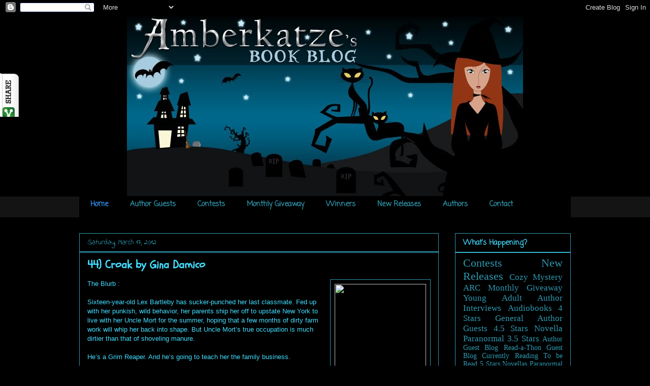

--- FILE ---
content_type: text/html; charset=UTF-8
request_url: https://amberkatze.blogspot.com/2012/03/44-croak-by-gina-damico.html?showComment=1332234592701
body_size: 20628
content:
<!DOCTYPE html>
<html class='v2' dir='ltr' xmlns='http://www.w3.org/1999/xhtml' xmlns:b='http://www.google.com/2005/gml/b' xmlns:data='http://www.google.com/2005/gml/data' xmlns:expr='http://www.google.com/2005/gml/expr'>
<head>
<link href='https://www.blogger.com/static/v1/widgets/335934321-css_bundle_v2.css' rel='stylesheet' type='text/css'/>
<script src="//apis.google.com/js/plusone.js" type="text/javascript"> {lang: 'en-US'} </script>
<meta content='IE=EmulateIE7' http-equiv='X-UA-Compatible'/>
<meta content='width=1100' name='viewport'/>
<meta content='text/html; charset=UTF-8' http-equiv='Content-Type'/>
<meta content='blogger' name='generator'/>
<link href='https://amberkatze.blogspot.com/favicon.ico' rel='icon' type='image/x-icon'/>
<link href='http://amberkatze.blogspot.com/2012/03/44-croak-by-gina-damico.html' rel='canonical'/>
<link rel="alternate" type="application/atom+xml" title="Amberkatze&#39;s Book Blog - Atom" href="https://amberkatze.blogspot.com/feeds/posts/default" />
<link rel="alternate" type="application/rss+xml" title="Amberkatze&#39;s Book Blog - RSS" href="https://amberkatze.blogspot.com/feeds/posts/default?alt=rss" />
<link rel="service.post" type="application/atom+xml" title="Amberkatze&#39;s Book Blog - Atom" href="https://www.blogger.com/feeds/5332990871059750176/posts/default" />

<link rel="alternate" type="application/atom+xml" title="Amberkatze&#39;s Book Blog - Atom" href="https://amberkatze.blogspot.com/feeds/1421903114955464086/comments/default" />
<!--Can't find substitution for tag [blog.ieCssRetrofitLinks]-->
<link href='http://photo.goodreads.com/books/1319894863l/11836538.jpg' rel='image_src'/>
<meta content='http://amberkatze.blogspot.com/2012/03/44-croak-by-gina-damico.html' property='og:url'/>
<meta content='44) Croak by Gina Damico' property='og:title'/>
<meta content='The Blurb :   Sixteen-year-old Lex Bartleby has sucker-punched her last classmate. Fed up with her punkish, wild behavior, her parents ship ...' property='og:description'/>
<meta content='https://lh3.googleusercontent.com/blogger_img_proxy/AEn0k_vSXkK4gsWjwpoPkXa65zi7S7CIMjmjcf02hxKIXZhgkzITLpnOcy9eiqz77AKPLyOe25qX24TYw6DFIVyVb5kRYtUnSrZqKJvAqN9sfR1rjzotK5Fgbpbv8Vno=w1200-h630-p-k-no-nu' property='og:image'/>
<title>Amberkatze's Book Blog: 44) Croak by Gina Damico</title>
<style type='text/css'>@font-face{font-family:'Coming Soon';font-style:normal;font-weight:400;font-display:swap;src:url(//fonts.gstatic.com/s/comingsoon/v20/qWcuB6mzpYL7AJ2VfdQR1t-VWDnRsDkg.woff2)format('woff2');unicode-range:U+0000-00FF,U+0131,U+0152-0153,U+02BB-02BC,U+02C6,U+02DA,U+02DC,U+0304,U+0308,U+0329,U+2000-206F,U+20AC,U+2122,U+2191,U+2193,U+2212,U+2215,U+FEFF,U+FFFD;}@font-face{font-family:'Indie Flower';font-style:normal;font-weight:400;font-display:swap;src:url(//fonts.gstatic.com/s/indieflower/v24/m8JVjfNVeKWVnh3QMuKkFcZVZ0uH99GUDs4k.woff2)format('woff2');unicode-range:U+0100-02BA,U+02BD-02C5,U+02C7-02CC,U+02CE-02D7,U+02DD-02FF,U+0304,U+0308,U+0329,U+1D00-1DBF,U+1E00-1E9F,U+1EF2-1EFF,U+2020,U+20A0-20AB,U+20AD-20C0,U+2113,U+2C60-2C7F,U+A720-A7FF;}@font-face{font-family:'Indie Flower';font-style:normal;font-weight:400;font-display:swap;src:url(//fonts.gstatic.com/s/indieflower/v24/m8JVjfNVeKWVnh3QMuKkFcZVaUuH99GUDg.woff2)format('woff2');unicode-range:U+0000-00FF,U+0131,U+0152-0153,U+02BB-02BC,U+02C6,U+02DA,U+02DC,U+0304,U+0308,U+0329,U+2000-206F,U+20AC,U+2122,U+2191,U+2193,U+2212,U+2215,U+FEFF,U+FFFD;}@font-face{font-family:'Schoolbell';font-style:normal;font-weight:400;font-display:swap;src:url(//fonts.gstatic.com/s/schoolbell/v18/92zQtBZWOrcgoe-fgnJIZxUa60ZpbiU.woff2)format('woff2');unicode-range:U+0000-00FF,U+0131,U+0152-0153,U+02BB-02BC,U+02C6,U+02DA,U+02DC,U+0304,U+0308,U+0329,U+2000-206F,U+20AC,U+2122,U+2191,U+2193,U+2212,U+2215,U+FEFF,U+FFFD;}</style>
<style id='page-skin-1' type='text/css'><!--
/*
-----------------------------------------------
Blogger Template Style
Name:     Awesome Inc.
Designer: Tina Chen
URL:      tinachen.org
----------------------------------------------- */
/* Variable definitions
====================
<Variable name="keycolor" description="Main Color" type="color" default="#ffffff"/>
<Group description="Page" selector="body">
<Variable name="body.font" description="Font" type="font"
default="normal normal 13px Arial, Tahoma, Helvetica, FreeSans, sans-serif"/>
<Variable name="body.background.color" description="Background Color" type="color" default="#000000"/>
<Variable name="body.text.color" description="Text Color" type="color" default="#ffffff"/>
</Group>
<Group description="Links" selector=".main-inner">
<Variable name="link.color" description="Link Color" type="color" default="#888888"/>
<Variable name="link.visited.color" description="Visited Color" type="color" default="#444444"/>
<Variable name="link.hover.color" description="Hover Color" type="color" default="#cccccc"/>
</Group>
<Group description="Blog Title" selector=".header h1">
<Variable name="header.font" description="Title Font" type="font"
default="normal bold 40px Arial, Tahoma, Helvetica, FreeSans, sans-serif"/>
<Variable name="header.text.color" description="Title Color" type="color" default="#43ddff" />
<Variable name="header.background.color" description="Header Background" type="color" default="transparent" />
</Group>
<Group description="Blog Description" selector=".header .description">
<Variable name="description.font" description="Font" type="font"
default="normal normal 14px Arial, Tahoma, Helvetica, FreeSans, sans-serif"/>
<Variable name="description.text.color" description="Text Color" type="color"
default="#43ddff" />
</Group>
<Group description="Tabs Text" selector=".tabs-inner .widget li a">
<Variable name="tabs.font" description="Font" type="font"
default="normal bold 14px Arial, Tahoma, Helvetica, FreeSans, sans-serif"/>
<Variable name="tabs.text.color" description="Text Color" type="color" default="#43ddff"/>
<Variable name="tabs.selected.text.color" description="Selected Color" type="color" default="#2e98af"/>
</Group>
<Group description="Tabs Background" selector=".tabs-outer .PageList">
<Variable name="tabs.background.color" description="Background Color" type="color" default="#141414"/>
<Variable name="tabs.selected.background.color" description="Selected Color" type="color" default="#444444"/>
<Variable name="tabs.border.color" description="Border Color" type="color" default="#2e98af"/>
</Group>
<Group description="Date Header" selector=".main-inner .widget h2.date-header, .main-inner .widget h2.date-header span">
<Variable name="date.font" description="Font" type="font"
default="normal normal 14px Arial, Tahoma, Helvetica, FreeSans, sans-serif"/>
<Variable name="date.text.color" description="Text Color" type="color" default="#666666"/>
<Variable name="date.border.color" description="Border Color" type="color" default="#2e98af"/>
</Group>
<Group description="Post Title" selector="h3.post-title, h4, h3.post-title a">
<Variable name="post.title.font" description="Font" type="font"
default="normal bold 22px Arial, Tahoma, Helvetica, FreeSans, sans-serif"/>
<Variable name="post.title.text.color" description="Text Color" type="color" default="#43ddff"/>
</Group>
<Group description="Post Background" selector=".post">
<Variable name="post.background.color" description="Background Color" type="color" default="#000000" />
<Variable name="post.border.color" description="Border Color" type="color" default="#2e98af" />
<Variable name="post.border.bevel.color" description="Bevel Color" type="color" default="#2e98af"/>
</Group>
<Group description="Gadget Title" selector="h2">
<Variable name="widget.title.font" description="Font" type="font"
default="normal bold 14px Arial, Tahoma, Helvetica, FreeSans, sans-serif"/>
<Variable name="widget.title.text.color" description="Text Color" type="color" default="#43ddff"/>
</Group>
<Group description="Gadget Text" selector=".sidebar .widget">
<Variable name="widget.font" description="Font" type="font"
default="normal normal 14px Arial, Tahoma, Helvetica, FreeSans, sans-serif"/>
<Variable name="widget.text.color" description="Text Color" type="color" default="#43ddff"/>
<Variable name="widget.alternate.text.color" description="Alternate Color" type="color" default="#666666"/>
</Group>
<Group description="Gadget Links" selector=".sidebar .widget">
<Variable name="widget.link.color" description="Link Color" type="color" default="#59a0af"/>
<Variable name="widget.link.visited.color" description="Visited Color" type="color" default="#af76a4"/>
<Variable name="widget.link.hover.color" description="Hover Color" type="color" default="#abf0ff"/>
</Group>
<Group description="Gadget Background" selector=".sidebar .widget">
<Variable name="widget.background.color" description="Background Color" type="color" default="#141414"/>
<Variable name="widget.border.color" description="Border Color" type="color" default="#222222"/>
<Variable name="widget.border.bevel.color" description="Bevel Color" type="color" default="#000000"/>
</Group>
<Group description="Sidebar Background" selector=".column-left-inner .column-right-inner">
<Variable name="widget.outer.background.color" description="Background Color" type="color" default="transparent" />
</Group>
<Group description="Images" selector=".main-inner">
<Variable name="image.background.color" description="Background Color" type="color" default="transparent"/>
<Variable name="image.border.color" description="Border Color" type="color" default="transparent"/>
</Group>
<Group description="Feed" selector=".blog-feeds">
<Variable name="feed.text.color" description="Text Color" type="color" default="#43ddff"/>
</Group>
<Group description="Feed Links" selector=".blog-feeds">
<Variable name="feed.link.color" description="Link Color" type="color" default="#59a0af"/>
<Variable name="feed.link.visited.color" description="Visited Color" type="color" default="#af76a4"/>
<Variable name="feed.link.hover.color" description="Hover Color" type="color" default="#abf0ff"/>
</Group>
<Group description="Pager" selector=".blog-pager">
<Variable name="pager.background.color" description="Background Color" type="color" default="#000000" />
</Group>
<Group description="Footer" selector=".footer-outer">
<Variable name="footer.background.color" description="Background Color" type="color" default="#000000" />
<Variable name="footer.text.color" description="Text Color" type="color" default="#43ddff" />
</Group>
<Variable name="title.shadow.spread" description="Title Shadow" type="length" default="-1px"/>
<Variable name="body.background" description="Body Background" type="background"
color="#000000"
default="$(color) none repeat scroll top left"/>
<Variable name="body.background.gradient.cap" description="Body Gradient Cap" type="url"
default="none"/>
<Variable name="body.background.size" description="Body Background Size" type="string" default="auto"/>
<Variable name="tabs.background.gradient" description="Tabs Background Gradient" type="url"
default="none"/>
<Variable name="header.background.gradient" description="Header Background Gradient" type="url" default="none" />
<Variable name="header.padding.top" description="Header Top Padding" type="length" default="22px" />
<Variable name="header.margin.top" description="Header Top Margin" type="length" default="0" />
<Variable name="header.margin.bottom" description="Header Bottom Margin" type="length" default="0" />
<Variable name="widget.padding.top" description="Widget Padding Top" type="length" default="8px" />
<Variable name="widget.padding.side" description="Widget Padding Side" type="length" default="15px" />
<Variable name="widget.outer.margin.top" description="Widget Top Margin" type="length" default="0" />
<Variable name="widget.outer.background.gradient" description="Gradient" type="url" default="none" />
<Variable name="widget.border.radius" description="Gadget Border Radius" type="length" default="0" />
<Variable name="outer.shadow.spread" description="Outer Shadow Size" type="length" default="0" />
<Variable name="date.header.border.radius.top" description="Date Header Border Radius Top" type="length" default="0" />
<Variable name="date.header.position" description="Date Header Position" type="length" default="15px" />
<Variable name="date.space" description="Date Space" type="length" default="30px" />
<Variable name="date.position" description="Date Float" type="string" default="static" />
<Variable name="date.padding.bottom" description="Date Padding Bottom" type="length" default="0" />
<Variable name="date.border.size" description="Date Border Size" type="length" default="0" />
<Variable name="date.background" description="Date Background" type="background" color="transparent"
default="$(color) none no-repeat scroll top left" />
<Variable name="date.first.border.radius.top" description="Date First top radius" type="length" default="0" />
<Variable name="date.last.space.bottom" description="Date Last Space Bottom" type="length"
default="20px" />
<Variable name="date.last.border.radius.bottom" description="Date Last bottom radius" type="length" default="0" />
<Variable name="post.first.padding.top" description="First Post Padding Top" type="length" default="0" />
<Variable name="image.shadow.spread" description="Image Shadow Size" type="length" default="0"/>
<Variable name="image.border.radius" description="Image Border Radius" type="length" default="0"/>
<Variable name="separator.outdent" description="Separator Outdent" type="length" default="15px" />
<Variable name="title.separator.border.size" description="Widget Title Border Size" type="length" default="1px" />
<Variable name="list.separator.border.size" description="List Separator Border Size" type="length" default="1px" />
<Variable name="shadow.spread" description="Shadow Size" type="length" default="0"/>
<Variable name="startSide" description="Side where text starts in blog language" type="automatic" default="left"/>
<Variable name="endSide" description="Side where text ends in blog language" type="automatic" default="right"/>
<Variable name="date.side" description="Side where date header is placed" type="string" default="right"/>
<Variable name="pager.border.radius.top" description="Pager Border Top Radius" type="length" default="0" />
<Variable name="pager.space.top" description="Pager Top Space" type="length" default="1em" />
<Variable name="footer.background.gradient" description="Background Gradient" type="url" default="none" />
<Variable name="mobile.background.size" description="Mobile Background Size" type="string"
default="auto"/>
<Variable name="mobile.background.overlay" description="Mobile Background Overlay" type="string"
default="transparent none repeat scroll top left"/>
<Variable name="mobile.button.color" description="Mobile Button Color" type="color" default="#ffffff" />
*/
/* Content
----------------------------------------------- */
body, .body-fauxcolumn-outer {
font: normal normal 13px Arial, Tahoma, Helvetica, FreeSans, sans-serif;
color: #43ddff;
background: #000000 none no-repeat scroll center center;
}
html body .content-outer {
min-width: 0;
max-width: 100%;
width: 100%;
}
a:link {
text-decoration: none;
color: #59a0af;
}
a:visited {
text-decoration: none;
color: #af76a4;
}
a:hover {
text-decoration: underline;
color: #abf0ff;
}
.body-fauxcolumn-outer .cap-top {
position: absolute;
z-index: 1;
height: 276px;
width: 100%;
background: transparent none repeat-x scroll top left;
_background-image: none;
}
/* Columns
----------------------------------------------- */
.content-inner {
padding: 0;
}
.header-inner .section {
margin: 0 16px;
}
.tabs-inner .section {
margin: 0 16px;
}
.main-inner {
padding-top: 30px;
}
.main-inner .column-center-inner,
.main-inner .column-left-inner,
.main-inner .column-right-inner {
padding: 0 5px;
}
*+html body .main-inner .column-center-inner {
margin-top: -30px;
}
#layout .main-inner .column-center-inner {
margin-top: 0;
}
/* Header
----------------------------------------------- */
.header-outer {
margin: 0 0 0 0;
background: #000000 none repeat scroll 0 0;
}
.Header h1 {
font: normal bold 40px Arial, Tahoma, Helvetica, FreeSans, sans-serif;
color: #43ddff;
text-shadow: 0 0 -1px #000000;
}
.Header h1 a {
color: #43ddff;
}
.Header .description {
font: normal normal 14px Arial, Tahoma, Helvetica, FreeSans, sans-serif;
color: #43ddff;
}
.header-inner .Header .titlewrapper,
.header-inner .Header .descriptionwrapper {
padding-left: 0;
padding-right: 0;
margin-bottom: 0;
}
.header-inner .Header .titlewrapper {
padding-top: 22px;
}
/* Tabs
----------------------------------------------- */
.tabs-outer {
overflow: hidden;
position: relative;
background: #141414 none repeat scroll 0 0;
}
#layout .tabs-outer {
overflow: visible;
}
.tabs-cap-top, .tabs-cap-bottom {
position: absolute;
width: 100%;
border-top: 1px solid #000000;
}
.tabs-cap-bottom {
bottom: 0;
}
.tabs-inner .widget li a {
display: inline-block;
margin: 0;
padding: .6em 1.5em;
font: normal bold 14px Coming Soon;
color: #2e98af;
border-top: 1px solid #000000;
border-bottom: 1px solid #000000;
border-left: 1px solid #000000;
height: 16px;
line-height: 16px;
}
.tabs-inner .widget li:last-child a {
border-right: 1px solid #000000;
}
.tabs-inner .widget li.selected a, .tabs-inner .widget li a:hover {
background: #3b5257 none repeat-x scroll 0 -100px;
color: #2e98af;
}
/* Headings
----------------------------------------------- */
h2 {
font: normal bold 14px Coming Soon;
color: #43ddff;
}
/* Widgets
----------------------------------------------- */
.main-inner .section {
margin: 0 27px;
padding: 0;
}
.main-inner .column-left-outer,
.main-inner .column-right-outer {
margin-top: 0;
}
#layout .main-inner .column-left-outer,
#layout .main-inner .column-right-outer {
margin-top: 0;
}
.main-inner .column-left-inner,
.main-inner .column-right-inner {
background: #000000 none repeat 0 0;
-moz-box-shadow: 0 0 0 rgba(0, 0, 0, .2);
-webkit-box-shadow: 0 0 0 rgba(0, 0, 0, .2);
-goog-ms-box-shadow: 0 0 0 rgba(0, 0, 0, .2);
box-shadow: 0 0 0 rgba(0, 0, 0, .2);
-moz-border-radius: 0;
-webkit-border-radius: 0;
-goog-ms-border-radius: 0;
border-radius: 0;
}
#layout .main-inner .column-left-inner,
#layout .main-inner .column-right-inner {
margin-top: 0;
}
.sidebar .widget {
font: normal normal 14px 'Times New Roman', Times, FreeSerif, serif;
color: #43ddff;
}
.sidebar .widget a:link {
color: #2e98af;
}
.sidebar .widget a:visited {
color: #af599f;
}
.sidebar .widget a:hover {
color: #8076af;
}
.sidebar .widget h2 {
text-shadow: 0 0 -1px #000000;
}
.main-inner .widget {
background-color: #000000;
border: 1px solid #2e98af;
padding: 0 15px 15px;
margin: 20px -16px;
-moz-box-shadow: 0 0 0 rgba(0, 0, 0, .2);
-webkit-box-shadow: 0 0 0 rgba(0, 0, 0, .2);
-goog-ms-box-shadow: 0 0 0 rgba(0, 0, 0, .2);
box-shadow: 0 0 0 rgba(0, 0, 0, .2);
-moz-border-radius: 0;
-webkit-border-radius: 0;
-goog-ms-border-radius: 0;
border-radius: 0;
}
.main-inner .widget h2 {
margin: 0 -15px;
padding: .6em 15px .5em;
border-bottom: 1px solid #43ddff;
}
.footer-inner .widget h2 {
padding: 0 0 .4em;
border-bottom: 1px solid #43ddff;
}
.main-inner .widget h2 + div, .footer-inner .widget h2 + div {
border-top: 1px solid #2e98af;
padding-top: 8px;
}
.main-inner .widget .widget-content {
margin: 0 -15px;
padding: 7px 15px 0;
}
.main-inner .widget ul, .main-inner .widget #ArchiveList ul.flat {
margin: -8px -15px 0;
padding: 0;
list-style: none;
}
.main-inner .widget #ArchiveList {
margin: -8px 0 0;
}
.main-inner .widget ul li, .main-inner .widget #ArchiveList ul.flat li {
padding: .5em 15px;
text-indent: 0;
color: #666666;
border-top: 1px solid #2e98af;
border-bottom: 1px solid #43ddff;
}
.main-inner .widget #ArchiveList ul li {
padding-top: .25em;
padding-bottom: .25em;
}
.main-inner .widget ul li:first-child, .main-inner .widget #ArchiveList ul.flat li:first-child {
border-top: none;
}
.main-inner .widget ul li:last-child, .main-inner .widget #ArchiveList ul.flat li:last-child {
border-bottom: none;
}
.post-body {
position: relative;
}
.main-inner .widget .post-body ul {
padding: 0 2.5em;
margin: .5em 0;
list-style: disc;
}
.main-inner .widget .post-body ul li {
padding: 0.25em 0;
margin-bottom: .25em;
color: #43ddff;
border: none;
}
.footer-inner .widget ul {
padding: 0;
list-style: none;
}
.widget .zippy {
color: #666666;
}
/* Posts
----------------------------------------------- */
body .main-inner .Blog {
padding: 0;
margin-bottom: 1em;
background-color: transparent;
border: none;
-moz-box-shadow: 0 0 0 rgba(0, 0, 0, 0);
-webkit-box-shadow: 0 0 0 rgba(0, 0, 0, 0);
-goog-ms-box-shadow: 0 0 0 rgba(0, 0, 0, 0);
box-shadow: 0 0 0 rgba(0, 0, 0, 0);
}
.main-inner .section:last-child .Blog:last-child {
padding: 0;
margin-bottom: 1em;
}
.main-inner .widget h2.date-header {
margin: 0 -15px 1px;
padding: 0 0 0 0;
font: normal normal 14px Indie Flower;
color: #2e98af;
background: transparent none no-repeat scroll top left;
border-top: 0 solid #2e98af;
border-bottom: 1px solid #43ddff;
-moz-border-radius-topleft: 0;
-moz-border-radius-topright: 0;
-webkit-border-top-left-radius: 0;
-webkit-border-top-right-radius: 0;
border-top-left-radius: 0;
border-top-right-radius: 0;
position: static;
bottom: 100%;
right: 15px;
text-shadow: 0 0 -1px #000000;
}
.main-inner .widget h2.date-header span {
font: normal normal 14px Indie Flower;
display: block;
padding: .5em 15px;
border-left: 0 solid #2e98af;
border-right: 0 solid #2e98af;
}
.date-outer {
position: relative;
margin: 30px 0 20px;
padding: 0 15px;
background-color: #000000;
border: 1px solid #2e98af;
-moz-box-shadow: 0 0 0 rgba(0, 0, 0, .2);
-webkit-box-shadow: 0 0 0 rgba(0, 0, 0, .2);
-goog-ms-box-shadow: 0 0 0 rgba(0, 0, 0, .2);
box-shadow: 0 0 0 rgba(0, 0, 0, .2);
-moz-border-radius: 0;
-webkit-border-radius: 0;
-goog-ms-border-radius: 0;
border-radius: 0;
}
.date-outer:first-child {
margin-top: 0;
}
.date-outer:last-child {
margin-bottom: 20px;
-moz-border-radius-bottomleft: 0;
-moz-border-radius-bottomright: 0;
-webkit-border-bottom-left-radius: 0;
-webkit-border-bottom-right-radius: 0;
-goog-ms-border-bottom-left-radius: 0;
-goog-ms-border-bottom-right-radius: 0;
border-bottom-left-radius: 0;
border-bottom-right-radius: 0;
}
.date-posts {
margin: 0 -15px;
padding: 0 15px;
clear: both;
}
.post-outer, .inline-ad {
border-top: 1px solid #2e98af;
margin: 0 -15px;
padding: 15px 15px;
}
.post-outer {
padding-bottom: 10px;
}
.post-outer:first-child {
padding-top: 0;
border-top: none;
}
.post-outer:last-child, .inline-ad:last-child {
border-bottom: none;
}
.post-body {
position: relative;
}
.post-body img {
padding: 8px;
background: #000000;
border: 1px solid #2e98af;
-moz-box-shadow: 0 0 0 rgba(0, 0, 0, .2);
-webkit-box-shadow: 0 0 0 rgba(0, 0, 0, .2);
box-shadow: 0 0 0 rgba(0, 0, 0, .2);
-moz-border-radius: 0;
-webkit-border-radius: 0;
border-radius: 0;
}
h3.post-title, h4 {
font: normal bold 22px Schoolbell;
color: #43ddff;
}
h3.post-title a {
font: normal bold 22px Schoolbell;
color: #43ddff;
}
h3.post-title a:hover {
color: #abf0ff;
text-decoration: underline;
}
.post-header {
margin: 0 0 1em;
}
.post-body {
line-height: 1.4;
}
.post-outer h2 {
color: #43ddff;
}
.post-footer {
margin: 1.5em 0 0;
}
#blog-pager {
padding: 15px;
font-size: 120%;
background-color: #000000;
border: 1px solid #2e98af;
-moz-box-shadow: 0 0 0 rgba(0, 0, 0, .2);
-webkit-box-shadow: 0 0 0 rgba(0, 0, 0, .2);
-goog-ms-box-shadow: 0 0 0 rgba(0, 0, 0, .2);
box-shadow: 0 0 0 rgba(0, 0, 0, .2);
-moz-border-radius: 0;
-webkit-border-radius: 0;
-goog-ms-border-radius: 0;
border-radius: 0;
-moz-border-radius-topleft: 0;
-moz-border-radius-topright: 0;
-webkit-border-top-left-radius: 0;
-webkit-border-top-right-radius: 0;
-goog-ms-border-top-left-radius: 0;
-goog-ms-border-top-right-radius: 0;
border-top-left-radius: 0;
border-top-right-radius-topright: 0;
margin-top: 1em;
}
.blog-feeds, .post-feeds {
margin: 1em 0;
text-align: center;
color: #43ddff;
}
.blog-feeds a, .post-feeds a {
color: #59a0af;
}
.blog-feeds a:visited, .post-feeds a:visited {
color: #af76a4;
}
.blog-feeds a:hover, .post-feeds a:hover {
color: #abf0ff;
}
.post-outer .comments {
margin-top: 2em;
}
/* Comments
----------------------------------------------- */
.comments .comments-content .icon.blog-author {
background-repeat: no-repeat;
background-image: url([data-uri]);
}
.comments .comments-content .loadmore a {
border-top: 1px solid #000000;
border-bottom: 1px solid #000000;
}
.comments .continue {
border-top: 2px solid #000000;
}
/* Footer
----------------------------------------------- */
.footer-outer {
margin: -0 0 -1px;
padding: 0 0 0;
color: #43ddff;
overflow: hidden;
}
.footer-fauxborder-left {
border-top: 1px solid #2e98af;
background: #000000 none repeat scroll 0 0;
-moz-box-shadow: 0 0 0 rgba(0, 0, 0, .2);
-webkit-box-shadow: 0 0 0 rgba(0, 0, 0, .2);
-goog-ms-box-shadow: 0 0 0 rgba(0, 0, 0, .2);
box-shadow: 0 0 0 rgba(0, 0, 0, .2);
margin: 0 -0;
}
/* Mobile
----------------------------------------------- */
body.mobile {
background-size: auto;
}
.mobile .body-fauxcolumn-outer {
background: transparent none repeat scroll top left;
}
*+html body.mobile .main-inner .column-center-inner {
margin-top: 0;
}
.mobile .main-inner .widget {
padding: 0 0 15px;
}
.mobile .main-inner .widget h2 + div,
.mobile .footer-inner .widget h2 + div {
border-top: none;
padding-top: 0;
}
.mobile .footer-inner .widget h2 {
padding: 0.5em 0;
border-bottom: none;
}
.mobile .main-inner .widget .widget-content {
margin: 0;
padding: 7px 0 0;
}
.mobile .main-inner .widget ul,
.mobile .main-inner .widget #ArchiveList ul.flat {
margin: 0 -15px 0;
}
.mobile .main-inner .widget h2.date-header {
right: 0;
}
.mobile .date-header span {
padding: 0.4em 0;
}
.mobile .date-outer:first-child {
margin-bottom: 0;
border: 1px solid #2e98af;
-moz-border-radius-topleft: 0;
-moz-border-radius-topright: 0;
-webkit-border-top-left-radius: 0;
-webkit-border-top-right-radius: 0;
-goog-ms-border-top-left-radius: 0;
-goog-ms-border-top-right-radius: 0;
border-top-left-radius: 0;
border-top-right-radius: 0;
}
.mobile .date-outer {
border-color: #2e98af;
border-width: 0 1px 1px;
}
.mobile .date-outer:last-child {
margin-bottom: 0;
}
.mobile .main-inner {
padding: 0;
}
.mobile .header-inner .section {
margin: 0;
}
.mobile .blog-posts {
padding: 0 10px;
}
.mobile .post-outer, .mobile .inline-ad {
padding: 5px 0;
}
.mobile .tabs-inner .section {
margin: 0 10px;
}
.mobile .main-inner .widget h2 {
margin: 0;
padding: 0;
}
.mobile .main-inner .widget h2.date-header span {
padding: 0;
}
.mobile .main-inner .widget .widget-content {
margin: 0;
padding: 7px 0 0;
}
.mobile #blog-pager {
border: 1px solid transparent;
background: #000000 none repeat scroll 0 0;
}
.mobile .main-inner .column-left-inner,
.mobile .main-inner .column-right-inner {
background: #000000 none repeat 0 0;
-moz-box-shadow: none;
-webkit-box-shadow: none;
-goog-ms-box-shadow: none;
box-shadow: none;
}
.mobile .date-posts {
margin: 0;
padding: 0;
}
.mobile .footer-fauxborder-left {
margin: 0;
border-top: inherit;
}
.mobile .main-inner .section:last-child .Blog:last-child {
margin-bottom: 0;
}
.mobile-index-contents {
color: #43ddff;
}
.mobile .mobile-link-button {
background: #59a0af none repeat scroll 0 0;
}
.mobile-link-button a:link, .mobile-link-button a:visited {
color: #000000;
}
.mobile .tabs-inner .PageList .widget-content {
background: transparent;
border-top: 1px solid;
border-color: #000000;
color: #2e98af;
}
.mobile .tabs-inner .PageList .widget-content .pagelist-arrow {
border-left: 1px solid #000000;
}
#Header1_headerimg {margin:0 auto;}#Header1_headerimg {margin:0 auto;}#Header1_headerimg {margin:0 auto;}#Header1_headerimg {margin:0 auto;}#Header1_headerimg {margin:0 auto;}#Header1_headerimg {margin:0 auto;}#Header1_headerimg {margin:0 auto;}#Header1_headerimg {margin:0 auto;}#Header1_headerimg {margin:0 auto;}#Header1_headerimg {margin:0 auto;}#Header1_headerimg {margin:0 auto;}#Header1_headerimg {margin:0 auto;}#Header1_headerimg {margin:0 auto;}#Header1_headerimg {margin:0 auto;}#Header1_headerimg {margin:0 auto;}#Header1_headerimg {margin:0 auto;}#Header1_headerimg {margin:0 auto;}#Header1_headerimg {margin:0 auto;}#Header1_headerimg {margin:0 auto;}#Header1_headerimg {margin:0 auto;}#Header1_headerimg {margin:0 auto;}#Header1_headerimg {margin:0 auto;}#Header1_headerimg {margin:0 auto;}#Header1_headerimg {margin:0 auto;}#Header1_headerimg {margin:0 auto;}#Header1_headerimg {margin:0 auto;}#Header1_headerimg {margin:0 auto;}#Header1_headerimg {margin:0 auto;}#Header1_headerimg {margin:0 auto;}#Header1_headerimg {margin:0 auto;}#Header1_headerimg {margin:0 auto;}#Header1_headerimg {margin:0 auto;}#Header1_headerimg {margin:0 auto;}#Header1_headerimg {margin:0 auto;}#Header1_headerimg {margin:0 auto;}#Header1_headerimg {margin:0 auto;}#Header1_headerimg {margin:0 auto;}#Header1_headerimg {margin:0 auto;}#Header1_headerimg {margin:0 auto;}#Header1_headerimg {margin:0 auto;}#Header1_headerimg {margin:0 auto;}#Header1_headerimg {margin:0 auto;}#Header1_headerimg {margin:0 auto;}#Header1_headerimg {margin:0 auto;}#Header1_headerimg {margin:0 auto;}#Header1_headerimg {margin:0 auto;}#Header1_headerimg {margin:0 auto;}#Header1_headerimg {margin:0 auto;}#Header1_headerimg {margin:0 auto;}#Header1_headerimg {margin:0 auto;}#Header1_headerimg {margin:0 auto;}#Header1_headerimg {margin:0 auto;}#Header1_headerimg {margin:0 auto;}#Header1_headerimg {margin:0 auto;}#Header1_headerimg {margin:0 auto;}#Header1_headerimg {margin:0 auto;}#Header1_headerimg {margin:0 auto;}#Header1_headerimg {margin:0 auto;}#Header1_headerimg {margin:0 auto;}#Header1_headerimg {margin:0 auto;}#Header1_headerimg {margin:0 auto;}#Header1_headerimg {margin:0 auto;}#Header1_headerimg {margin:0 auto;}#Header1_headerimg {margin:0 auto;}#Header1_headerimg {margin:0 auto;}#Header1_headerimg {margin:0 auto;}#Header1_headerimg {margin:0 auto;}#Header1_headerimg {margin:0 auto;}#Header1_headerimg {margin:0 auto;}#Header1_headerimg {margin:0 auto;}#Header1_headerimg {margin:0 auto;}#Header1_headerimg {margin:0 auto;}#Header1_headerimg {margin:0 auto;}#Header1_headerimg {margin:0 auto;}#Header1_headerimg {margin:0 auto;}#Header1_headerimg {margin:0 auto;}#Header1_headerimg {margin:0 auto;}#Header1_headerimg {margin:0 auto;}#Header1_headerimg {margin:0 auto;}#Header1_headerimg {margin:0 auto;}#Header1_headerimg {margin:0 auto;}#Header1_headerimg {margin:0 auto;}#Header1_headerimg {margin:0 auto;}#Header1_headerimg {margin:0 auto;}#Header1_headerimg {margin:0 auto;}#Header1_headerimg {margin:0 auto;}#Header1_headerimg {margin:0 auto;}#Header1_headerimg {margin:0 auto;}#Header1_headerimg {margin:0 auto;}#Header1_headerimg {margin:0 auto;}#Header1_headerimg {margin:0 auto;}#Header1_headerimg {margin:0 auto;}#Header1_headerimg {margin:0 auto;}#Header1_headerimg {margin:0 auto;}#Header1_headerimg {margin:0 auto;}#Header1_headerimg {margin:0 auto;}#Header1_headerimg {margin:0 auto;}#Header1_headerimg {margin:0 auto;}#Header1_headerimg {margin:0 auto;}#Header1_headerimg {margin:0 auto;}#Header1_headerimg {margin:0 auto;}#Header1_headerimg {margin:0 auto;}#Header1_headerimg {margin:0 auto;}#Header1_headerimg {margin:0 auto;}#Header1_headerimg {margin:0 auto;}#Header1_headerimg {margin:0 auto;}#Header1_headerimg {margin:0 auto;}#Header1_headerimg {margin:0 auto;}#Header1_headerimg {margin:0 auto;}#Header1_headerimg {margin:0 auto;}#Header1_headerimg {margin:0 auto;}#Header1_headerimg {margin:0 auto;}#Header1_headerimg {margin:0 auto;}#Header1_headerimg {margin:0 auto;}#Header1_headerimg {margin:0 auto;}#Header1_headerimg {margin:0 auto;}#Header1_headerimg {margin:0 auto;}#Header1_headerimg {margin:0 auto;}#Header1_headerimg {margin:0 auto;}#Header1_headerimg {margin:0 auto;}#Header1_headerimg {margin:0 auto;}#Header1_headerimg {margin:0 auto;}#Header1_headerimg {margin:0 auto;}
#Header1_headerimg {margin:0 auto;}
--></style>
<style id='template-skin-1' type='text/css'><!--
body {
min-width: 1000px;
}
.content-outer, .content-fauxcolumn-outer, .region-inner {
min-width: 1000px;
max-width: 1000px;
_width: 1000px;
}
.main-inner .columns {
padding-left: 0px;
padding-right: 260px;
}
.main-inner .fauxcolumn-center-outer {
left: 0px;
right: 260px;
/* IE6 does not respect left and right together */
_width: expression(this.parentNode.offsetWidth -
parseInt("0px") -
parseInt("260px") + 'px');
}
.main-inner .fauxcolumn-left-outer {
width: 0px;
}
.main-inner .fauxcolumn-right-outer {
width: 260px;
}
.main-inner .column-left-outer {
width: 0px;
right: 100%;
margin-left: -0px;
}
.main-inner .column-right-outer {
width: 260px;
margin-right: -260px;
}
#layout {
min-width: 0;
}
#layout .content-outer {
min-width: 0;
width: 800px;
}
#layout .region-inner {
min-width: 0;
width: auto;
}
--></style>
<link href='https://www.blogger.com/dyn-css/authorization.css?targetBlogID=5332990871059750176&amp;zx=a68b28d2-9998-434c-b926-aa08465022c8' media='none' onload='if(media!=&#39;all&#39;)media=&#39;all&#39;' rel='stylesheet'/><noscript><link href='https://www.blogger.com/dyn-css/authorization.css?targetBlogID=5332990871059750176&amp;zx=a68b28d2-9998-434c-b926-aa08465022c8' rel='stylesheet'/></noscript>
<meta name='google-adsense-platform-account' content='ca-host-pub-1556223355139109'/>
<meta name='google-adsense-platform-domain' content='blogspot.com'/>

</head>
<script src='https://ajax.googleapis.com/ajax/libs/jquery/1.7.2/jquery.min.js' type='text/javascript'></script>
<body class='loading'>
<div class='navbar section' id='navbar'><div class='widget Navbar' data-version='1' id='Navbar1'><script type="text/javascript">
    function setAttributeOnload(object, attribute, val) {
      if(window.addEventListener) {
        window.addEventListener('load',
          function(){ object[attribute] = val; }, false);
      } else {
        window.attachEvent('onload', function(){ object[attribute] = val; });
      }
    }
  </script>
<div id="navbar-iframe-container"></div>
<script type="text/javascript" src="https://apis.google.com/js/platform.js"></script>
<script type="text/javascript">
      gapi.load("gapi.iframes:gapi.iframes.style.bubble", function() {
        if (gapi.iframes && gapi.iframes.getContext) {
          gapi.iframes.getContext().openChild({
              url: 'https://www.blogger.com/navbar/5332990871059750176?po\x3d1421903114955464086\x26origin\x3dhttps://amberkatze.blogspot.com',
              where: document.getElementById("navbar-iframe-container"),
              id: "navbar-iframe"
          });
        }
      });
    </script><script type="text/javascript">
(function() {
var script = document.createElement('script');
script.type = 'text/javascript';
script.src = '//pagead2.googlesyndication.com/pagead/js/google_top_exp.js';
var head = document.getElementsByTagName('head')[0];
if (head) {
head.appendChild(script);
}})();
</script>
</div></div>
<div class='body-fauxcolumns'>
<div class='fauxcolumn-outer body-fauxcolumn-outer'>
<div class='cap-top'>
<div class='cap-left'></div>
<div class='cap-right'></div>
</div>
<div class='fauxborder-left'>
<div class='fauxborder-right'></div>
<div class='fauxcolumn-inner'>
</div>
</div>
<div class='cap-bottom'>
<div class='cap-left'></div>
<div class='cap-right'></div>
</div>
</div>
</div>
<div class='content'>
<div class='content-fauxcolumns'>
<div class='fauxcolumn-outer content-fauxcolumn-outer'>
<div class='cap-top'>
<div class='cap-left'></div>
<div class='cap-right'></div>
</div>
<div class='fauxborder-left'>
<div class='fauxborder-right'></div>
<div class='fauxcolumn-inner'>
</div>
</div>
<div class='cap-bottom'>
<div class='cap-left'></div>
<div class='cap-right'></div>
</div>
</div>
</div>
<div class='content-outer'>
<div class='content-cap-top cap-top'>
<div class='cap-left'></div>
<div class='cap-right'></div>
</div>
<div class='fauxborder-left content-fauxborder-left'>
<div class='fauxborder-right content-fauxborder-right'></div>
<div class='content-inner'>
<header>
<div class='header-outer'>
<div class='header-cap-top cap-top'>
<div class='cap-left'></div>
<div class='cap-right'></div>
</div>
<div class='fauxborder-left header-fauxborder-left'>
<div class='fauxborder-right header-fauxborder-right'></div>
<div class='region-inner header-inner'>
<div class='header section' id='header'><div class='widget Header' data-version='1' id='Header1'>
<div id='header-inner'>
<a href='https://amberkatze.blogspot.com/' style='display: block'>
<img alt='Amberkatze&#39;s Book Blog' height='356px; ' id='Header1_headerimg' src='https://blogger.googleusercontent.com/img/b/R29vZ2xl/AVvXsEjF4RLzeF26EpDy7Usjrx1k-0EvsLOmZnT2RrmSE0JUJgzPu2N0HotfOpXrRbzM5TpoIz_3RB2BY1jO9KD7z6cec_8fQ2nCcBkSc-eB7Qtg-lWyvRT3JPPKnLLEuzjtWJS-NfsYQr1atVLD/s1600/Amberkatze+Header.bmp' style='display: block' width='780px; '/>
</a>
</div>
</div></div>
</div>
</div>
<div class='header-cap-bottom cap-bottom'>
<div class='cap-left'></div>
<div class='cap-right'></div>
</div>
</div>
</header>
<div class='tabs-outer'>
<div class='tabs-cap-top cap-top'>
<div class='cap-left'></div>
<div class='cap-right'></div>
</div>
<div class='fauxborder-left tabs-fauxborder-left'>
<div class='fauxborder-right tabs-fauxborder-right'></div>
<div class='region-inner tabs-inner'>
<div class='tabs section' id='crosscol'><div class='widget HTML' data-version='1' id='HTML1'>
<h2 class='title'>Header Menu</h2>
<div class='widget-content'>
<style> /*Start Css Menu*/
.menu {
    border: none;
    border: 0px;
    margin: 0px;
    padding: 0px;
    font-family: verdana,geneva,arial,helvetica,sans-serif;
    font-size: 14px;
    font-weight: bold;
    color: #3399FF;
}
 
.menu ul {
    background: #000000;
    height: 43px;
    list-style: none;
    margin: 0;
    padding: 0;
}
 
.menu li {
    float: left;
    padding: 0px 8px 0px 8px;
}
 
.menu li a {
    color: #000000;
    display: block;
    font-weight: bold;
    line-height: 43px;
    padding: 0px 25px;
    text-align: center;
    text-decoration: none;
}
 
.menu li a:hover {
    color: #006666;
    text-decoration: none;
}
 
.menu li ul {
    background: #000000;
    border-left: 2px solid #3399CC;
    border-right: 2px solid #3399CC;
    border-bottom: 2px solid #3399CC;
    display: none;
    height: auto;
    filter: alpha(opacity=95);
    opacity: 0.95;
    position: absolute;
    width: 225px;
    z-index: 200;
/*top:1em;
/*left:0;*/
}
 
.menu li:hover ul {
    display: block;
}
 
.menu li li {
    display: block;
    float: none;
    padding: 0px;
    width: 225px;
}
 
.menu li ul a {
    display: block;
    font-size: 12px;
    font-style: normal;
    padding: 0px 10px 0px 15px;
    text-align: left;
}
 
.menu li ul a:hover {
    background: #000000;
    color: #000000;
    opacity: 1.0;
    filter: alpha(opacity=100);
}
 
.menu p {
    clear: left;
}
 
.menu #current {
    background: #000000;
    color: #3399FF;
}
 
/*End Css Menu from http://www.helperblogger.com/*/
</style> 
 
 
<div class="menu">
 <ul>
  <li><a href="http://amberkatze.blogspot.com/" id="current">Home</a></li>
  <li><a href="http://amberkatze.blogspot.com/2010/12/author-guests.html">Author Guests</a>
</li>
  <li><a href="http://amberkatze.blogspot.com/search/label/Contests">Contests</a>
  </li>
<li><a href="http://amberkatze.blogspot.com/search/label/Monthly%20Giveaway">Monthly Giveaway</a>
  <li><a href="http://amberkatze.blogspot.com/search/label/Winners">Winners</a>
  </li>
  <li><a href="http://amberkatze.blogspot.com/search/label/New%20Releases">New Releases</a></li>
  <li><a href="http://amberkatze.blogspot.com/search/label/Authors">Authors</a></li>
  <li><a href="//www.blogger.com/profile/14293195296967735059">Contact</a></li>
 </li></ul>
</div>
</div>
<div class='clear'></div>
</div></div>
<div class='tabs no-items section' id='crosscol-overflow'></div>
</div>
</div>
<div class='tabs-cap-bottom cap-bottom'>
<div class='cap-left'></div>
<div class='cap-right'></div>
</div>
</div>
<div class='main-outer'>
<div class='main-cap-top cap-top'>
<div class='cap-left'></div>
<div class='cap-right'></div>
</div>
<div class='fauxborder-left main-fauxborder-left'>
<div class='fauxborder-right main-fauxborder-right'></div>
<div class='region-inner main-inner'>
<div class='columns fauxcolumns'>
<div class='fauxcolumn-outer fauxcolumn-center-outer'>
<div class='cap-top'>
<div class='cap-left'></div>
<div class='cap-right'></div>
</div>
<div class='fauxborder-left'>
<div class='fauxborder-right'></div>
<div class='fauxcolumn-inner'>
</div>
</div>
<div class='cap-bottom'>
<div class='cap-left'></div>
<div class='cap-right'></div>
</div>
</div>
<div class='fauxcolumn-outer fauxcolumn-left-outer'>
<div class='cap-top'>
<div class='cap-left'></div>
<div class='cap-right'></div>
</div>
<div class='fauxborder-left'>
<div class='fauxborder-right'></div>
<div class='fauxcolumn-inner'>
</div>
</div>
<div class='cap-bottom'>
<div class='cap-left'></div>
<div class='cap-right'></div>
</div>
</div>
<div class='fauxcolumn-outer fauxcolumn-right-outer'>
<div class='cap-top'>
<div class='cap-left'></div>
<div class='cap-right'></div>
</div>
<div class='fauxborder-left'>
<div class='fauxborder-right'></div>
<div class='fauxcolumn-inner'>
</div>
</div>
<div class='cap-bottom'>
<div class='cap-left'></div>
<div class='cap-right'></div>
</div>
</div>
<!-- corrects IE6 width calculation -->
<div class='columns-inner'>
<div class='column-center-outer'>
<div class='column-center-inner'>
<div class='main section' id='main'><div class='widget Blog' data-version='1' id='Blog1'>
<div class='blog-posts hfeed'>

          <div class="date-outer">
        
<h2 class='date-header'><span>Saturday, March 17, 2012</span></h2>

          <div class="date-posts">
        
<div class='post-outer'>
<div class='post hentry uncustomized-post-template' itemscope='itemscope' itemtype='http://schema.org/BlogPosting'>
<a name='1421903114955464086'></a>
<h3 class='post-title entry-title' itemprop='name'>
44) Croak by Gina Damico
</h3>
<div class='post-header'>
<div class='post-header-line-1'></div>
</div>
<div class='post-body entry-content' id='post-body-1421903114955464086' itemprop='articleBody'>
<div class="separator" style="clear: both; text-align: center;"><a href="http://photo.goodreads.com/books/1319894863l/11836538.jpg" imageanchor="1" style="clear:right; float:right; margin-left:1em; margin-bottom:1em"><img border="0" height="280" src="https://lh3.googleusercontent.com/blogger_img_proxy/AEn0k_vSXkK4gsWjwpoPkXa65zi7S7CIMjmjcf02hxKIXZhgkzITLpnOcy9eiqz77AKPLyOe25qX24TYw6DFIVyVb5kRYtUnSrZqKJvAqN9sfR1rjzotK5Fgbpbv8Vno=s0-d" width="180"></a></div>The Blurb :<br />
<br />
Sixteen-year-old Lex Bartleby has sucker-punched her last classmate. Fed up with her punkish, wild behavior, her parents ship her off to upstate New York to live with her Uncle Mort for the summer, hoping that a few months of dirty farm work will whip her back into shape. But Uncle Mort&#8217;s true occupation is much dirtier than that of shoveling manure. <br />
<br />
He&#8217;s a Grim Reaper. And he&#8217;s going to teach her the family business. <br />
<br />
Lex quickly assimilates into the peculiar world of Croak, a town populated entirely by reapers who deliver souls from this life to the next. Along with her infuriating yet intriguing partner Driggs and a rockstar crew of fellow Grim apprentices, Lex is soon zapping her Targets like a natural born Killer. <br />
<br />
Yet her innate ability morphs into an unchecked desire for justice&#8212;or is it vengeance?&#8212;whenever she&#8217;s forced to Kill a murder victim, craving to stop the attackers before they can strike again. So when people start to die&#8212;that is, people who aren&#8217;t supposed to be dying, people who have committed grievous crimes against the innocent&#8212;Lex&#8217;s curiosity is piqued. Her obsession grows as the bodies pile up, and a troubling question begins to swirl through her mind: if she succeeds in tracking down the murderer, will she stop the carnage&#8212;or will she ditch Croak and join in?<br />
<br />
My Review :<br />
<br />
I have had this ARC on my Kindle for months.  However I am not one of those people who likes to read a book and then review it six months before it actually releases.  I could hold back my review but I am sure I would forget to post it.  So I waited till the month of release to actually started reading this one.  I kind of wish I hadn't of waited.<br />
<br />
This story was amazing from the word go.  You start off with a spunky young girl who is in a lot of trouble with her school for beating people up.  Sounds like your normal bully who needs to be expelled but what evolves from this situation is a funny twist that has her going from spending the Summer at home with her twin to spending the two months with her weird uncle.  <br />
<br />
Lex believes she is going to end up on a farm milking cows but the reality is that her uncle collects souls.  Soon Lex is thrown into training and finds out that she really does have a gift.  That there is an explanation and reason for her behaviour back home.  However the job isn't easy.  Especially when you can see the murderer.  This gets easier to deal with but the strange cases of deaths labelled as unknown has Lex and her fellow apprentices looking for answers.<br />
<br />
A great plot, a superb concept and some amazing characters.  I really didn't want to put this one down and kept grabbing it to read whenever possible.  There have been enough grim reaper stories before now but the author has really put some amazing twists and unusual aspects to the story to make it original and special.  Croak is a fun town and cool setting.  The ghosts and jellyfish add something bizarre but appealing to the book while the other elements the author adds manages to give everything depth and meaning.<br />
<br />
Don't be put off by Croak technically being a Young Adult.  This one really has a lot of situations and angles that show Lex and her friends are wiser and more experienced that most adults.  There aren't really many holds barred in this book and the author doesn't shy away from adding realistic angles to everything.  While there is some romance involved in the story the author doesn't make this story sexual.  Which, for me, was a big plus seeing as the majority of YA authors seem to believe you need that to make your book good.<br />
<br />
I really hope that Croak is a series.  The end of the book does support a continuation of the story and I hope that we will be treated to it sooner rather than later.  I can't wait to read about Lex's future in Croak and to find out how she deals with the massive changes she goes through in this book.<br />
<br />
A must read!  This book releases next week and if you are looking for something new and special then make sure you check this one out.  Huge kudos to the author for bringing out such a spectacular debut.  A definite new must buy author and series.
<div style='clear: both;'></div>
</div>
<div class='post-footer'>
<div class='post-footer-line post-footer-line-1'>
<span class='post-author vcard'>
Posted by
<span class='fn'>
<a href='https://www.blogger.com/profile/14293195296967735059' itemprop='author' rel='author' title='author profile'>
Unknown
</a>
</span>
</span>
<span class='post-timestamp'>
at
<a class='timestamp-link' href='https://amberkatze.blogspot.com/2012/03/44-croak-by-gina-damico.html' itemprop='url' rel='bookmark' title='permanent link'><abbr class='published' itemprop='datePublished' title='2012-03-17T12:11:00+01:00'>12:11&#8239;PM</abbr></a>
</span>
<span class='reaction-buttons'>
</span>
<span class='star-ratings'>
</span>
<span class='post-comment-link'>
</span>
<span class='post-backlinks post-comment-link'>
</span>
<span class='post-icons'>
<span class='item-control blog-admin pid-435448850'>
<a href='https://www.blogger.com/post-edit.g?blogID=5332990871059750176&postID=1421903114955464086&from=pencil' title='Edit Post'>
<img alt='' class='icon-action' height='18' src='https://resources.blogblog.com/img/icon18_edit_allbkg.gif' width='18'/>
</a>
</span>
</span>
<div class='post-share-buttons goog-inline-block'>
</div>
</div>
<div class='post-footer-line post-footer-line-2'>
<span class='post-labels'>
Labels:
<a href='https://amberkatze.blogspot.com/search/label/ARC' rel='tag'>ARC</a>,
<a href='https://amberkatze.blogspot.com/search/label/Book%20Read' rel='tag'>Book Read</a>,
<a href='https://amberkatze.blogspot.com/search/label/Croak%20Series' rel='tag'>Croak Series</a>,
<a href='https://amberkatze.blogspot.com/search/label/Gina%20Damico' rel='tag'>Gina Damico</a>,
<a href='https://amberkatze.blogspot.com/search/label/Kindle' rel='tag'>Kindle</a>,
<a href='https://amberkatze.blogspot.com/search/label/Young%20Adult' rel='tag'>Young Adult</a>
</span>
</div>
<div class='post-footer-line post-footer-line-3'>
<span class='post-location'>
</span>
</div>
</div>
</div>
<div class='comments' id='comments'>
<a name='comments'></a>
<h4>2 comments:</h4>
<div id='Blog1_comments-block-wrapper'>
<dl class='avatar-comment-indent' id='comments-block'>
<dt class='comment-author ' id='c752680479314998030'>
<a name='c752680479314998030'></a>
<div class="avatar-image-container vcard"><span dir="ltr"><a href="https://www.blogger.com/profile/04538247058229504410" target="" rel="nofollow" onclick="" class="avatar-hovercard" id="av-752680479314998030-04538247058229504410"><img src="https://resources.blogblog.com/img/blank.gif" width="35" height="35" class="delayLoad" style="display: none;" longdesc="//blogger.googleusercontent.com/img/b/R29vZ2xl/AVvXsEifBEGf_zhRsllg80VDjV3ijxXK2xKeau_IClgj3zQ1ljFd0UUOYpp9xWEyvPaynoJAUoHxElHuCwjZ0kS1lgNcVeSf9rIJncX5SqULSU2RjoKH4S50xRx6iXUTFXZtLlo/s45-c/*" alt="" title="Aurian">

<noscript><img src="//blogger.googleusercontent.com/img/b/R29vZ2xl/AVvXsEifBEGf_zhRsllg80VDjV3ijxXK2xKeau_IClgj3zQ1ljFd0UUOYpp9xWEyvPaynoJAUoHxElHuCwjZ0kS1lgNcVeSf9rIJncX5SqULSU2RjoKH4S50xRx6iXUTFXZtLlo/s45-c/*" width="35" height="35" class="photo" alt=""></noscript></a></span></div>
<a href='https://www.blogger.com/profile/04538247058229504410' rel='nofollow'>Aurian</a>
said...
</dt>
<dd class='comment-body' id='Blog1_cmt-752680479314998030'>
<p>
Hmm, very interesting, thank you for the heads up.
</p>
</dd>
<dd class='comment-footer'>
<span class='comment-timestamp'>
<a href='https://amberkatze.blogspot.com/2012/03/44-croak-by-gina-damico.html?showComment=1332234592701#c752680479314998030' title='comment permalink'>
March 20, 2012 at 10:09&#8239;AM
</a>
<span class='item-control blog-admin pid-1401321958'>
<a class='comment-delete' href='https://www.blogger.com/comment/delete/5332990871059750176/752680479314998030' title='Delete Comment'>
<img src='https://resources.blogblog.com/img/icon_delete13.gif'/>
</a>
</span>
</span>
</dd>
<dt class='comment-author ' id='c2740606030203780120'>
<a name='c2740606030203780120'></a>
<div class="avatar-image-container avatar-stock"><span dir="ltr"><a href="https://www.blogger.com/profile/17595945004895959572" target="" rel="nofollow" onclick="" class="avatar-hovercard" id="av-2740606030203780120-17595945004895959572"><img src="//www.blogger.com/img/blogger_logo_round_35.png" width="35" height="35" alt="" title="Luzia Narvz">

</a></span></div>
<a href='https://www.blogger.com/profile/17595945004895959572' rel='nofollow'>Luzia Narvz</a>
said...
</dt>
<dd class='comment-body' id='Blog1_cmt-2740606030203780120'>
<p>
Great fun! Loved the concept. I got it for a slightly reduced price--wish I had ordered the rest of the series at the same time. I do have issues about paying so much, so if the others are sale priced, I&#39;d definitely buy the rest of the series.<br /><br />Luzia<br /><a href="http://boxcrush-web-design.com/indianapolis-digital-marketing.asp" rel="nofollow">Highly recommended BC Digital Marketing</a>
</p>
</dd>
<dd class='comment-footer'>
<span class='comment-timestamp'>
<a href='https://amberkatze.blogspot.com/2012/03/44-croak-by-gina-damico.html?showComment=1579858858078#c2740606030203780120' title='comment permalink'>
January 24, 2020 at 10:40&#8239;AM
</a>
<span class='item-control blog-admin pid-1160181014'>
<a class='comment-delete' href='https://www.blogger.com/comment/delete/5332990871059750176/2740606030203780120' title='Delete Comment'>
<img src='https://resources.blogblog.com/img/icon_delete13.gif'/>
</a>
</span>
</span>
</dd>
</dl>
</div>
<p class='comment-footer'>
<a href='https://www.blogger.com/comment/fullpage/post/5332990871059750176/1421903114955464086' onclick=''>Post a Comment</a>
</p>
</div>
</div>

        </div></div>
      
</div>
<div class='blog-pager' id='blog-pager'>
<span id='blog-pager-newer-link'>
<a class='blog-pager-newer-link' href='https://amberkatze.blogspot.com/2012/03/author-interview-with-yvonne-woon.html' id='Blog1_blog-pager-newer-link' title='Newer Post'>Newer Post</a>
</span>
<span id='blog-pager-older-link'>
<a class='blog-pager-older-link' href='https://amberkatze.blogspot.com/2012/03/43-shakespeares-trollop-by-charlaine.html' id='Blog1_blog-pager-older-link' title='Older Post'>Older Post</a>
</span>
<a class='home-link' href='https://amberkatze.blogspot.com/'>Home</a>
</div>
<div class='clear'></div>
<div class='post-feeds'>
<div class='feed-links'>
Subscribe to:
<a class='feed-link' href='https://amberkatze.blogspot.com/feeds/1421903114955464086/comments/default' target='_blank' type='application/atom+xml'>Post Comments (Atom)</a>
</div>
</div>
</div></div>
</div>
</div>
<div class='column-left-outer'>
<div class='column-left-inner'>
<aside>
</aside>
</div>
</div>
<div class='column-right-outer'>
<div class='column-right-inner'>
<aside>
<div class='sidebar section' id='sidebar-right-1'><div class='widget Label' data-version='1' id='Label1'>
<h2>What's Happening?</h2>
<div class='widget-content cloud-label-widget-content'>
<span class='label-size label-size-5'>
<a dir='ltr' href='https://amberkatze.blogspot.com/search/label/Contests'>Contests</a>
</span>
<span class='label-size label-size-5'>
<a dir='ltr' href='https://amberkatze.blogspot.com/search/label/New%20Releases'>New Releases</a>
</span>
<span class='label-size label-size-4'>
<a dir='ltr' href='https://amberkatze.blogspot.com/search/label/Cozy%20Mystery'>Cozy Mystery</a>
</span>
<span class='label-size label-size-4'>
<a dir='ltr' href='https://amberkatze.blogspot.com/search/label/ARC'>ARC</a>
</span>
<span class='label-size label-size-4'>
<a dir='ltr' href='https://amberkatze.blogspot.com/search/label/Monthly%20Giveaway'>Monthly Giveaway</a>
</span>
<span class='label-size label-size-4'>
<a dir='ltr' href='https://amberkatze.blogspot.com/search/label/Young%20Adult'>Young Adult</a>
</span>
<span class='label-size label-size-4'>
<a dir='ltr' href='https://amberkatze.blogspot.com/search/label/Author%20Interviews'>Author Interviews</a>
</span>
<span class='label-size label-size-4'>
<a dir='ltr' href='https://amberkatze.blogspot.com/search/label/Audiobooks'>Audiobooks</a>
</span>
<span class='label-size label-size-4'>
<a dir='ltr' href='https://amberkatze.blogspot.com/search/label/4%20Stars'>4 Stars</a>
</span>
<span class='label-size label-size-4'>
<a dir='ltr' href='https://amberkatze.blogspot.com/search/label/General'>General</a>
</span>
<span class='label-size label-size-4'>
<a dir='ltr' href='https://amberkatze.blogspot.com/search/label/Author%20Guests'>Author Guests</a>
</span>
<span class='label-size label-size-4'>
<a dir='ltr' href='https://amberkatze.blogspot.com/search/label/4.5%20Stars'>4.5 Stars</a>
</span>
<span class='label-size label-size-4'>
<a dir='ltr' href='https://amberkatze.blogspot.com/search/label/Novella'>Novella</a>
</span>
<span class='label-size label-size-4'>
<a dir='ltr' href='https://amberkatze.blogspot.com/search/label/Paranormal'>Paranormal</a>
</span>
<span class='label-size label-size-4'>
<a dir='ltr' href='https://amberkatze.blogspot.com/search/label/3.5%20Stars'>3.5 Stars</a>
</span>
<span class='label-size label-size-3'>
<a dir='ltr' href='https://amberkatze.blogspot.com/search/label/Author%20Guest%20Blog'>Author Guest Blog</a>
</span>
<span class='label-size label-size-3'>
<a dir='ltr' href='https://amberkatze.blogspot.com/search/label/Read-a-Thon'>Read-a-Thon</a>
</span>
<span class='label-size label-size-3'>
<a dir='ltr' href='https://amberkatze.blogspot.com/search/label/Guest%20Blog'>Guest Blog</a>
</span>
<span class='label-size label-size-3'>
<a dir='ltr' href='https://amberkatze.blogspot.com/search/label/Currently%20Reading'>Currently Reading</a>
</span>
<span class='label-size label-size-3'>
<a dir='ltr' href='https://amberkatze.blogspot.com/search/label/To%20be%20Read'>To be Read</a>
</span>
<span class='label-size label-size-3'>
<a dir='ltr' href='https://amberkatze.blogspot.com/search/label/5%20Stars'>5 Stars</a>
</span>
<span class='label-size label-size-3'>
<a dir='ltr' href='https://amberkatze.blogspot.com/search/label/Novellas'>Novellas</a>
</span>
<span class='label-size label-size-3'>
<a dir='ltr' href='https://amberkatze.blogspot.com/search/label/Paranormal%20Urban%20Fantasy'>Paranormal Urban Fantasy</a>
</span>
<span class='label-size label-size-3'>
<a dir='ltr' href='https://amberkatze.blogspot.com/search/label/3%20Stars'>3 Stars</a>
</span>
<span class='label-size label-size-3'>
<a dir='ltr' href='https://amberkatze.blogspot.com/search/label/Pre-orders'>Pre-orders</a>
</span>
<span class='label-size label-size-3'>
<a dir='ltr' href='https://amberkatze.blogspot.com/search/label/Anthology'>Anthology</a>
</span>
<span class='label-size label-size-3'>
<a dir='ltr' href='https://amberkatze.blogspot.com/search/label/Crime%2FMystery'>Crime/Mystery</a>
</span>
<span class='label-size label-size-3'>
<a dir='ltr' href='https://amberkatze.blogspot.com/search/label/2.5%20Stars'>2.5 Stars</a>
</span>
<span class='label-size label-size-2'>
<a dir='ltr' href='https://amberkatze.blogspot.com/search/label/Paperback'>Paperback</a>
</span>
<span class='label-size label-size-2'>
<a dir='ltr' href='https://amberkatze.blogspot.com/search/label/Mystery'>Mystery</a>
</span>
<span class='label-size label-size-2'>
<a dir='ltr' href='https://amberkatze.blogspot.com/search/label/2%20Stars'>2 Stars</a>
</span>
<span class='label-size label-size-2'>
<a dir='ltr' href='https://amberkatze.blogspot.com/search/label/Steampunk'>Steampunk</a>
</span>
<span class='label-size label-size-2'>
<a dir='ltr' href='https://amberkatze.blogspot.com/search/label/Thriller'>Thriller</a>
</span>
<span class='label-size label-size-2'>
<a dir='ltr' href='https://amberkatze.blogspot.com/search/label/To%20Be%20Released'>To Be Released</a>
</span>
<span class='label-size label-size-2'>
<a dir='ltr' href='https://amberkatze.blogspot.com/search/label/Upcoming%20Releases'>Upcoming Releases</a>
</span>
<span class='label-size label-size-2'>
<a dir='ltr' href='https://amberkatze.blogspot.com/search/label/Various%20Authors'>Various Authors</a>
</span>
<span class='label-size label-size-1'>
<a dir='ltr' href='https://amberkatze.blogspot.com/search/label/1.5%20Stars'>1.5 Stars</a>
</span>
<span class='label-size label-size-1'>
<a dir='ltr' href='https://amberkatze.blogspot.com/search/label/1%20Star'>1 Star</a>
</span>
<span class='label-size label-size-1'>
<a dir='ltr' href='https://amberkatze.blogspot.com/search/label/Sci-Fi'>Sci-Fi</a>
</span>
<span class='label-size label-size-1'>
<a dir='ltr' href='https://amberkatze.blogspot.com/search/label/Supernatural'>Supernatural</a>
</span>
<span class='label-size label-size-1'>
<a dir='ltr' href='https://amberkatze.blogspot.com/search/label/Unfinished%20Reads'>Unfinished Reads</a>
</span>
<div class='clear'></div>
</div>
</div><div class='widget BlogSearch' data-version='1' id='BlogSearch1'>
<h2 class='title'>Search the Site</h2>
<div class='widget-content'>
<div id='BlogSearch1_form'>
<form action='https://amberkatze.blogspot.com/search' class='gsc-search-box' target='_top'>
<table cellpadding='0' cellspacing='0' class='gsc-search-box'>
<tbody>
<tr>
<td class='gsc-input'>
<input autocomplete='off' class='gsc-input' name='q' size='10' title='search' type='text' value=''/>
</td>
<td class='gsc-search-button'>
<input class='gsc-search-button' title='search' type='submit' value='Search'/>
</td>
</tr>
</tbody>
</table>
</form>
</div>
</div>
<div class='clear'></div>
</div><div class='widget HTML' data-version='1' id='HTML3'>
<h2 class='title'>Netgalley Reader</h2>
<div class='widget-content'>
<img src="https://s2.netgalley.com/badge/62691dbd5107bfaff21c4fd138adfe71bc39b242" width="80" height="80" alt="80%" title="80%"/>

<img src="https://s2.netgalley.com/badge/8a75ec11a9275d52a5efa5f5c589dc266381d266" width="80" height="80" alt="Professional Reader" title="Professional Reader"/>

<img src="https://s2.netgalley.com/badge/6acd2f31c3f73fd20139c8df4c5d5dcf46d6d0ac" width="80" height="80" alt="Frequently Auto-Approved" title="Frequently Auto-Approved"/>
</div>
<div class='clear'></div>
</div><div class='widget HTML' data-version='1' id='HTML11'>
<h2 class='title'>Facebook</h2>
<div class='widget-content'>
<center><div class="fb-like-box" data-href="https://www.facebook.com/Amberkatzesbookblog" data-width="200" data-colorscheme="dark" data-show-faces="true" data-stream="false" data-header="true"></div></center>
</div>
<div class='clear'></div>
</div><div class='widget BlogArchive' data-version='1' id='BlogArchive1'>
<h2>Blog Archive</h2>
<div class='widget-content'>
<div id='ArchiveList'>
<div id='BlogArchive1_ArchiveList'>
<select id='BlogArchive1_ArchiveMenu'>
<option value=''>Blog Archive</option>
<option value='https://amberkatze.blogspot.com/2016/12/'>December (1)</option>
<option value='https://amberkatze.blogspot.com/2016/11/'>November (4)</option>
<option value='https://amberkatze.blogspot.com/2016/10/'>October (10)</option>
<option value='https://amberkatze.blogspot.com/2016/09/'>September (6)</option>
<option value='https://amberkatze.blogspot.com/2016/08/'>August (8)</option>
<option value='https://amberkatze.blogspot.com/2016/07/'>July (11)</option>
<option value='https://amberkatze.blogspot.com/2016/06/'>June (6)</option>
<option value='https://amberkatze.blogspot.com/2016/05/'>May (11)</option>
<option value='https://amberkatze.blogspot.com/2016/04/'>April (5)</option>
<option value='https://amberkatze.blogspot.com/2016/03/'>March (8)</option>
<option value='https://amberkatze.blogspot.com/2016/02/'>February (7)</option>
<option value='https://amberkatze.blogspot.com/2016/01/'>January (12)</option>
<option value='https://amberkatze.blogspot.com/2015/12/'>December (13)</option>
<option value='https://amberkatze.blogspot.com/2015/11/'>November (10)</option>
<option value='https://amberkatze.blogspot.com/2015/10/'>October (13)</option>
<option value='https://amberkatze.blogspot.com/2015/09/'>September (10)</option>
<option value='https://amberkatze.blogspot.com/2015/08/'>August (11)</option>
<option value='https://amberkatze.blogspot.com/2015/07/'>July (11)</option>
<option value='https://amberkatze.blogspot.com/2015/06/'>June (12)</option>
<option value='https://amberkatze.blogspot.com/2015/05/'>May (15)</option>
<option value='https://amberkatze.blogspot.com/2015/04/'>April (13)</option>
<option value='https://amberkatze.blogspot.com/2015/03/'>March (20)</option>
<option value='https://amberkatze.blogspot.com/2015/02/'>February (16)</option>
<option value='https://amberkatze.blogspot.com/2015/01/'>January (21)</option>
<option value='https://amberkatze.blogspot.com/2014/12/'>December (24)</option>
<option value='https://amberkatze.blogspot.com/2014/11/'>November (18)</option>
<option value='https://amberkatze.blogspot.com/2014/10/'>October (20)</option>
<option value='https://amberkatze.blogspot.com/2014/09/'>September (13)</option>
<option value='https://amberkatze.blogspot.com/2014/08/'>August (16)</option>
<option value='https://amberkatze.blogspot.com/2014/07/'>July (22)</option>
<option value='https://amberkatze.blogspot.com/2014/06/'>June (22)</option>
<option value='https://amberkatze.blogspot.com/2014/05/'>May (15)</option>
<option value='https://amberkatze.blogspot.com/2014/04/'>April (22)</option>
<option value='https://amberkatze.blogspot.com/2014/03/'>March (16)</option>
<option value='https://amberkatze.blogspot.com/2014/02/'>February (17)</option>
<option value='https://amberkatze.blogspot.com/2014/01/'>January (20)</option>
<option value='https://amberkatze.blogspot.com/2013/12/'>December (20)</option>
<option value='https://amberkatze.blogspot.com/2013/11/'>November (20)</option>
<option value='https://amberkatze.blogspot.com/2013/10/'>October (23)</option>
<option value='https://amberkatze.blogspot.com/2013/09/'>September (19)</option>
<option value='https://amberkatze.blogspot.com/2013/08/'>August (22)</option>
<option value='https://amberkatze.blogspot.com/2013/07/'>July (26)</option>
<option value='https://amberkatze.blogspot.com/2013/06/'>June (26)</option>
<option value='https://amberkatze.blogspot.com/2013/05/'>May (31)</option>
<option value='https://amberkatze.blogspot.com/2013/04/'>April (17)</option>
<option value='https://amberkatze.blogspot.com/2013/03/'>March (24)</option>
<option value='https://amberkatze.blogspot.com/2013/02/'>February (21)</option>
<option value='https://amberkatze.blogspot.com/2013/01/'>January (28)</option>
<option value='https://amberkatze.blogspot.com/2012/12/'>December (23)</option>
<option value='https://amberkatze.blogspot.com/2012/11/'>November (24)</option>
<option value='https://amberkatze.blogspot.com/2012/10/'>October (28)</option>
<option value='https://amberkatze.blogspot.com/2012/09/'>September (25)</option>
<option value='https://amberkatze.blogspot.com/2012/08/'>August (27)</option>
<option value='https://amberkatze.blogspot.com/2012/07/'>July (29)</option>
<option value='https://amberkatze.blogspot.com/2012/06/'>June (29)</option>
<option value='https://amberkatze.blogspot.com/2012/05/'>May (31)</option>
<option value='https://amberkatze.blogspot.com/2012/04/'>April (35)</option>
<option value='https://amberkatze.blogspot.com/2012/03/'>March (26)</option>
<option value='https://amberkatze.blogspot.com/2012/02/'>February (34)</option>
<option value='https://amberkatze.blogspot.com/2012/01/'>January (32)</option>
<option value='https://amberkatze.blogspot.com/2011/12/'>December (25)</option>
<option value='https://amberkatze.blogspot.com/2011/11/'>November (20)</option>
<option value='https://amberkatze.blogspot.com/2011/10/'>October (29)</option>
<option value='https://amberkatze.blogspot.com/2011/09/'>September (26)</option>
<option value='https://amberkatze.blogspot.com/2011/08/'>August (34)</option>
<option value='https://amberkatze.blogspot.com/2011/07/'>July (36)</option>
<option value='https://amberkatze.blogspot.com/2011/06/'>June (32)</option>
<option value='https://amberkatze.blogspot.com/2011/05/'>May (28)</option>
<option value='https://amberkatze.blogspot.com/2011/04/'>April (32)</option>
<option value='https://amberkatze.blogspot.com/2011/03/'>March (29)</option>
<option value='https://amberkatze.blogspot.com/2011/02/'>February (35)</option>
<option value='https://amberkatze.blogspot.com/2011/01/'>January (36)</option>
<option value='https://amberkatze.blogspot.com/2010/12/'>December (26)</option>
<option value='https://amberkatze.blogspot.com/2010/11/'>November (29)</option>
<option value='https://amberkatze.blogspot.com/2010/10/'>October (34)</option>
<option value='https://amberkatze.blogspot.com/2010/09/'>September (26)</option>
<option value='https://amberkatze.blogspot.com/2010/08/'>August (33)</option>
<option value='https://amberkatze.blogspot.com/2010/07/'>July (28)</option>
<option value='https://amberkatze.blogspot.com/2010/06/'>June (35)</option>
<option value='https://amberkatze.blogspot.com/2010/05/'>May (35)</option>
<option value='https://amberkatze.blogspot.com/2010/04/'>April (31)</option>
<option value='https://amberkatze.blogspot.com/2010/03/'>March (28)</option>
<option value='https://amberkatze.blogspot.com/2010/02/'>February (28)</option>
<option value='https://amberkatze.blogspot.com/2010/01/'>January (27)</option>
<option value='https://amberkatze.blogspot.com/2009/12/'>December (23)</option>
<option value='https://amberkatze.blogspot.com/2009/11/'>November (28)</option>
<option value='https://amberkatze.blogspot.com/2009/10/'>October (34)</option>
<option value='https://amberkatze.blogspot.com/2009/09/'>September (24)</option>
<option value='https://amberkatze.blogspot.com/2009/08/'>August (26)</option>
<option value='https://amberkatze.blogspot.com/2009/07/'>July (34)</option>
<option value='https://amberkatze.blogspot.com/2009/06/'>June (34)</option>
<option value='https://amberkatze.blogspot.com/2009/05/'>May (36)</option>
<option value='https://amberkatze.blogspot.com/2009/04/'>April (5)</option>
<option value='https://amberkatze.blogspot.com/2009/02/'>February (1)</option>
</select>
</div>
</div>
<div class='clear'></div>
</div>
</div><div class='widget Profile' data-version='1' id='Profile1'>
<h2>About Me</h2>
<div class='widget-content'>
<dl class='profile-datablock'>
<dt class='profile-data'>
<a class='profile-name-link g-profile' href='https://www.blogger.com/profile/14293195296967735059' rel='author' style='background-image: url(//www.blogger.com/img/logo-16.png);'>
Unknown
</a>
</dt>
</dl>
<a class='profile-link' href='https://www.blogger.com/profile/14293195296967735059' rel='author'>View my complete profile</a>
<div class='clear'></div>
</div>
</div><div class='widget HTML' data-version='1' id='HTML6'>
<h2 class='title'>Currently Reading</h2>
<div class='widget-content'>
<div style="margin:0px;">
  <embed width="190" height="300" src="//www.goodreads.com/images/widget/widget2.swf" quality="high" wmode="transparent" flashvars="id=1234425&amp;shelf=currently-reading&amp;title=Amberkatze&#39;s :    currently-reading&amp;host=www.goodreads.com&amp;sort=date_added&amp;order=a&amp;params=amazon,,dest_site,goodreads">
  </embed>
</div>
<div id="gr-fl-widget-1338149503">
  <div style="border: 1px solid #d7d7d7;-moz-border-radius:10px;-webkit-border-radius:10px;width: 165px;padding:10px; margin-bottom: 4px"><span style="color: #aaa;font-style:italic">Amberkatze's :    Currently-reading</span><br/><br/>
      <a href="http://www.goodreads.com/book/show/12866441-never-to-sleep" style="float: left; padding: 2px" title="Never to Sleep (Soul Screamers, #5.5)"><img alt="Never to Sleep" border="0" height="70" src="https://lh3.googleusercontent.com/blogger_img_proxy/AEn0k_v1rA5ppZv-gBWbZqLRWWDbiKXzoXEmQ9f5EMNiPQpjkM1NE5woQKvFXM1q3-YYqYSYv_x3gD7UVfTANs7KoXTbVIPjeaJza_wNENVfm0bEW8roX34ynPzniz9MEw=s0-d" width="50"></a>
      <a href="http://www.goodreads.com/book/show/13037619-driving-mr-dead" style="float: left; padding: 2px" title="Driving Mr. Dead"><img alt="Driving Mr. Dead" border="0" height="70" src="https://lh3.googleusercontent.com/blogger_img_proxy/AEn0k_tbPsMRJvAvWm1jED-v4-HSGJ3AXXsxXjAdmQDYSTjMnZhztIIuPnYX1M5BRcOa887yLawrxXkk7T-VbLE8JNNvtj9YJVaJa5aCPilBq4Cv-qJcpeH_ydCqjqR0=s0-d" width="50"></a>
      <a href="http://www.goodreads.com/book/show/12677691-intangible" style="float: left; padding: 2px" title="Intangible"><img alt="Intangible" border="0" height="70" src="https://lh3.googleusercontent.com/blogger_img_proxy/AEn0k_sH8QQZEJ4i2BKHjlJEiwPoHTbIG8g4VrKxkirRrJd1yCZpuhkmNwt1ykxDmoXasmAOd7UqulNxQYq8-m1QUYv1NMF48io_n77X1RXtvSdqJzelZEADL2KWj7cR1A=s0-d" width="50"></a>
      <a href="http://www.goodreads.com/book/show/9565045-second-grave-on-the-left" style="float: left; padding: 2px" title="Second Grave on the Left (Charley Davidson, #2)"><img alt="Second Grave on the Left" border="0" height="70" src="https://lh3.googleusercontent.com/blogger_img_proxy/AEn0k_tMjL91FmdUnB0mFZBItikPq6wppdIdkeku1U-sy4jANuxxEcmHRvF9FCop6op2Yctd9cYUTRbp6tOc5eHFtV9qIkAcei3AZMbC1Ai_JSqOJg3YxvjQvGwsBv7b=s0-d" width="50"></a>
      <a href="http://www.goodreads.com/book/show/12033455-i-ve-got-your-number" style="float: left; padding: 2px" title="I've got your number"><img alt="I&#39;ve got your number" border="0" height="70" src="https://lh3.googleusercontent.com/blogger_img_proxy/AEn0k_ukxv3525LuYoWmdi8MV30H-5k-H8cQdzxJ_gwwpVjZ7F8Dwy93oNYHZghopQLR-26KIg2UZdVkv38pjKjZ9GzZeNq_X5NgUaW0chEVc253Jl0m52sHN8UcaYfUpA=s0-d" width="50"></a>
      <a href="http://www.goodreads.com/book/show/11531818-under-a-vampire-moon" style="float: left; padding: 2px" title="Under a Vampire Moon (Argeneau, #16)"><img alt="Under a Vampire Moon" border="0" height="70" src="https://lh3.googleusercontent.com/blogger_img_proxy/AEn0k_vAtW2Y4t_eDmSVtXehpe1Ap1Golu9xsP9-TSmqF6Jzqe6Qy0cn9U_45HiKYEsj1FDwiFQ_-mFCQFBC8D23_ooeuG5-chCLKG9v-HuPSBk0OYqytdz121Tdo5Fp7g=s0-d" width="50"></a>
    <br style="clear:both"/>
    <br/>
    <a href="http://www.goodreads.com/user/show/1234425-amberkatze" style="color: #aaa;font-size: .9em">More of Amberkatze's books &raquo;</a>
  </div>
</div>
<script type="text/javascript">
  document.getElementById('gr-fl-widget-1338149503').innerHTML=""; // in case no flash/js
</script>
<div style="margin:0px;">
  <a href="http://www.goodreads.com/"><img alt="Book recommendations, book reviews, quotes, book clubs, book trivia, book lists" border="0" height="32" src="https://lh3.googleusercontent.com/blogger_img_proxy/AEn0k_tn9yGRXjdO8qsmLDk3mVSbfHda5DL-XPPNoPUPdZnaKNDSJ5zTNwsVt_Y6ztgtWZ0TQ0kY8VvmESHCwokGJMwEj_g1QfgJy_cWT5YJ4ZgWGhp9t42z00JlYw=s0-d" title="Book recommendations, book reviews, quotes, book clubs, book trivia, book lists" width="190"></a>
</div>
</div>
<div class='clear'></div>
</div><div class='widget Followers' data-version='1' id='Followers1'>
<h2 class='title'>Followers</h2>
<div class='widget-content'>
<div id='Followers1-wrapper'>
<div style='margin-right:2px;'>
<div><script type="text/javascript" src="https://apis.google.com/js/platform.js"></script>
<div id="followers-iframe-container"></div>
<script type="text/javascript">
    window.followersIframe = null;
    function followersIframeOpen(url) {
      gapi.load("gapi.iframes", function() {
        if (gapi.iframes && gapi.iframes.getContext) {
          window.followersIframe = gapi.iframes.getContext().openChild({
            url: url,
            where: document.getElementById("followers-iframe-container"),
            messageHandlersFilter: gapi.iframes.CROSS_ORIGIN_IFRAMES_FILTER,
            messageHandlers: {
              '_ready': function(obj) {
                window.followersIframe.getIframeEl().height = obj.height;
              },
              'reset': function() {
                window.followersIframe.close();
                followersIframeOpen("https://www.blogger.com/followers/frame/5332990871059750176?colors\x3dCgt0cmFuc3BhcmVudBILdHJhbnNwYXJlbnQaByM0M2RkZmYiByM1OWEwYWYqByMwMDAwMDAyByM0M2RkZmY6ByM0M2RkZmZCByM1OWEwYWZKByM2NjY2NjZSByM1OWEwYWZaC3RyYW5zcGFyZW50\x26pageSize\x3d21\x26hl\x3den\x26origin\x3dhttps://amberkatze.blogspot.com");
              },
              'open': function(url) {
                window.followersIframe.close();
                followersIframeOpen(url);
              }
            }
          });
        }
      });
    }
    followersIframeOpen("https://www.blogger.com/followers/frame/5332990871059750176?colors\x3dCgt0cmFuc3BhcmVudBILdHJhbnNwYXJlbnQaByM0M2RkZmYiByM1OWEwYWYqByMwMDAwMDAyByM0M2RkZmY6ByM0M2RkZmZCByM1OWEwYWZKByM2NjY2NjZSByM1OWEwYWZaC3RyYW5zcGFyZW50\x26pageSize\x3d21\x26hl\x3den\x26origin\x3dhttps://amberkatze.blogspot.com");
  </script></div>
</div>
</div>
<div class='clear'></div>
</div>
</div><div class='widget HTML' data-version='1' id='HTML2'>
<div class='widget-content'>
<div style="border: 2px solid #EBE8D5; border-radius:10px; padding: 0px 7px 0px 7px;"><h3 style=""><a href="https://www.goodreads.com/user/show/1234425-amberkatze" style="text-decoration: none;color:#aaa;font-family:georgia,serif;font-style:italic;">Amberkatze&#8217;s quotes</a></h3><br/><div id="gr_quote_body"></div><script src="https://www.goodreads.com/quotes/widget/1234425-amberkatze?v=2" type="text/javascript"></script><div style="text-align: right;"><a href="https://www.goodreads.com/quotes" style="color: #382110; text-decoration: none; font-size: 10px;">Goodreads Quotes</a></div></div>


<script type="text/javascript">
    /*<![CDATA[*/
    jQuery(document).ready(function () {
        jQuery(".hbslidebox").hover(function () {
            jQuery(this).stop().animate({
                left: "0"
            }, "medium");
        }, function () {
            jQuery(this).stop().animate({
                left: "-70"
            }, "medium");
        }, 500);
    });
    /*]]>*/
</script>
<style type="text/css">
    .hbslidebox {
        background: url("https://blogger.googleusercontent.com/img/b/R29vZ2xl/AVvXsEjGsMWeNjs9fHt0ZvFauJQkXPINKvVUD0-f1Jwd_Qr8lwBTrGvGTmhM8b2BLOhxsV_mBZQK2J3ZNcBhYMLv9-_SRaiSFJeLhErNDqyhCZ1BplCFL7bvujTqzcTTD7o36kjVtlkqttdv72A/s1600/helperblogger.com-tab_left_vertical.png") no-repeat scroll right top transparent !important;
        display: block;
        float: left;
        height: auto;
        padding: 0 45px 0 0px;
        width: 65px;
        z-index: 99999;
        position:fixed;
        left:-70px;
        top:20%;
    }
    .hbslidebox div {
        border:none;
        position:relative;
        display:block;
    }
    #floatingbuttons {
        background: #fff;
        border-radius: 5px 5px 5px 5px;
        border: 1px solid #CCCCCC;
        float:left;
        padding:0 0 3px 0;
        bottom:15%;
        z-index:399;
    }
    #floatingbuttons .floatbutton {
        float:left;
        clear:both;
        margin:5px 4px 0 4px;
    }
    .addbuttons {
        clear:both;
        text-align:center;
        padding-top:5px;
    }
    .addbuttons a span.getfloat, .addbuttons a span.sharebuttons {
        color:#000;
        background:none;
        font-family:arial, sans-serif;
        display:block;
        font-size:9px;
        font-weight:bold;
        text-decoration:none;
        line-height:11px;
    }
    .addbuttons a:hover span {
        color:#fff;
        background:none;
        text-decoration:underline;
    }
</style>
<div class="hbslidebox" style="">
    <div>
        <div id='floatingbuttons' title="Share this post!">
            <script src="//connect.facebook.net/en_US/all.js#xfbml=1">
                
            </script>
            <script type="text/javascript">
                (function () {
                    var s = document.createElement('SCRIPT'),
                        s1 = document.getElementsByTagName('SCRIPT')[0];
                    s.type = 'text/javascript';
                    s.async = true;
                    s.src = 'http://widgets.digg.com/buttons.js';
                    s1.parentNode.insertBefore(s, s1);
                })();
            </script>
            <!-- Medium Button -->
            <script src="//platform.twitter.com/widgets.js" type="text/javascript"></script>
            <div class='floatbutton' id='facebook'>
                <fb:like layout="box_count" show_faces="false" font=""></fb:like>
            </div>
            <div class='floatbutton' id='google+1'>
                <g:plusone size="tall"></g:plusone>
            </div>
            <div class='floatbutton' id='stumbleupon'>
                <script src="//www.stumbleupon.com/hostedbadge.php?s=5"></script>
            </div>
            <div class='floatbutton' id='digg'>
                <a class="DiggThisButton DiggMedium"></a>
            </div>
            <div class='floatbutton' id='twitter'>
                <a href="http://twitter.com/share" class="twitter-share-button" data-count="vertical">Tweet</a>
            </div>
            <div class="addbuttons">
                <a href="http://www.helperblogger.com/" title="Add floating social media share buttons to your blog!"><span class="getfloat">Get buttons</span></a>
            </div>
        </div>
    </div>
</div>
</div>
<div class='clear'></div>
</div></div>
</aside>
</div>
</div>
</div>
<div style='clear: both'></div>
<!-- columns -->
</div>
<!-- main -->
</div>
</div>
<div class='main-cap-bottom cap-bottom'>
<div class='cap-left'></div>
<div class='cap-right'></div>
</div>
</div>
<footer>
<div class='footer-outer'>
<div class='footer-cap-top cap-top'>
<div class='cap-left'></div>
<div class='cap-right'></div>
</div>
<div class='fauxborder-left footer-fauxborder-left'>
<div class='fauxborder-right footer-fauxborder-right'></div>
<div class='region-inner footer-inner'>
<div class='foot section' id='footer-1'><div class='widget HTML' data-version='1' id='HTML8'>
<h2 class='title'>Amazon Kindle</h2>
<div class='widget-content'>
<center><iframe src="http://rcm-na.amazon-adsystem.com/e/cm?t=ambsbooblo-20&o=1&p=48&l=ur1&category=kindle&banner=07KRT7PR16ABHRX50FG2&f=ifr&linkID=6PCIIOY7HT5JNP7H" width="728" height="90" scrolling="no" border="0" marginwidth="0" style="border:none;" frameborder="0"></iframe>
</center>
</div>
<div class='clear'></div>
</div></div>
<table border='0' cellpadding='0' cellspacing='0' class='section-columns columns-3'>
<tbody>
<tr>
<td class='first columns-cell'>
<div class='foot section' id='footer-2-1'><div class='widget HTML' data-version='1' id='HTML10'>
<div class='widget-content'>
<div id = "giveawayWidget"></div><script type="text/javascript" src="//www.giveawayscout.com/badge/js/"></script>
</div>
<div class='clear'></div>
</div></div>
</td>
<td class='columns-cell'>
<div class='foot no-items section' id='footer-2-2'></div>
</td>
<td class='columns-cell'>
<div class='foot section' id='footer-2-3'><div class='widget HTML' data-version='1' id='HTML12'>
<div class='widget-content'>
<script charset="utf-8" type="text/javascript" src="//ws.amazon.de/widgets/q?rt=tf_sw&amp;ServiceVersion=20070822&amp;MarketPlace=DE&amp;ID=V20070822/DE/ambsbooblo-21/8002/7dfc64ae-942e-48b4-b2c1-ec89b5780ce3"> </script> <noscript><a href="http://ws.amazon.de/widgets/q?rt=tf_sw&ServiceVersion=20070822&MarketPlace=DE&ID=V20070822%2FDE%2Fambsbooblo-21%2F8002%2F7dfc64ae-942e-48b4-b2c1-ec89b5780ce3&Operation=NoScript">Amazon.de Widgets</a></noscript>
</div>
<div class='clear'></div>
</div></div>
</td>
</tr>
</tbody>
</table>
<!-- outside of the include in order to lock Attribution widget -->
<div class='foot section' id='footer-3'><div class='widget Attribution' data-version='1' id='Attribution1'>
<div class='widget-content' style='text-align: center;'>
Powered by <a href='https://www.blogger.com' target='_blank'>Blogger</a>.
</div>
<div class='clear'></div>
</div></div>
</div>
</div>
<div class='footer-cap-bottom cap-bottom'>
<div class='cap-left'></div>
<div class='cap-right'></div>
</div>
</div>
</footer>
<!-- content -->
</div>
</div>
<div class='content-cap-bottom cap-bottom'>
<div class='cap-left'></div>
<div class='cap-right'></div>
</div>
</div>
</div>
<script type='text/javascript'>
    window.setTimeout(function() {
        document.body.className = document.body.className.replace('loading', '');
      }, 10);
  </script>

<script type="text/javascript" src="https://www.blogger.com/static/v1/widgets/3845888474-widgets.js"></script>
<script type='text/javascript'>
window['__wavt'] = 'AOuZoY78fDeWnbUUBhePiCQoVQsGkond8Q:1768613692761';_WidgetManager._Init('//www.blogger.com/rearrange?blogID\x3d5332990871059750176','//amberkatze.blogspot.com/2012/03/44-croak-by-gina-damico.html','5332990871059750176');
_WidgetManager._SetDataContext([{'name': 'blog', 'data': {'blogId': '5332990871059750176', 'title': 'Amberkatze\x27s Book Blog', 'url': 'https://amberkatze.blogspot.com/2012/03/44-croak-by-gina-damico.html', 'canonicalUrl': 'http://amberkatze.blogspot.com/2012/03/44-croak-by-gina-damico.html', 'homepageUrl': 'https://amberkatze.blogspot.com/', 'searchUrl': 'https://amberkatze.blogspot.com/search', 'canonicalHomepageUrl': 'http://amberkatze.blogspot.com/', 'blogspotFaviconUrl': 'https://amberkatze.blogspot.com/favicon.ico', 'bloggerUrl': 'https://www.blogger.com', 'hasCustomDomain': false, 'httpsEnabled': true, 'enabledCommentProfileImages': true, 'gPlusViewType': 'FILTERED_POSTMOD', 'adultContent': false, 'analyticsAccountNumber': '', 'encoding': 'UTF-8', 'locale': 'en', 'localeUnderscoreDelimited': 'en', 'languageDirection': 'ltr', 'isPrivate': false, 'isMobile': false, 'isMobileRequest': false, 'mobileClass': '', 'isPrivateBlog': false, 'isDynamicViewsAvailable': true, 'feedLinks': '\x3clink rel\x3d\x22alternate\x22 type\x3d\x22application/atom+xml\x22 title\x3d\x22Amberkatze\x26#39;s Book Blog - Atom\x22 href\x3d\x22https://amberkatze.blogspot.com/feeds/posts/default\x22 /\x3e\n\x3clink rel\x3d\x22alternate\x22 type\x3d\x22application/rss+xml\x22 title\x3d\x22Amberkatze\x26#39;s Book Blog - RSS\x22 href\x3d\x22https://amberkatze.blogspot.com/feeds/posts/default?alt\x3drss\x22 /\x3e\n\x3clink rel\x3d\x22service.post\x22 type\x3d\x22application/atom+xml\x22 title\x3d\x22Amberkatze\x26#39;s Book Blog - Atom\x22 href\x3d\x22https://www.blogger.com/feeds/5332990871059750176/posts/default\x22 /\x3e\n\n\x3clink rel\x3d\x22alternate\x22 type\x3d\x22application/atom+xml\x22 title\x3d\x22Amberkatze\x26#39;s Book Blog - Atom\x22 href\x3d\x22https://amberkatze.blogspot.com/feeds/1421903114955464086/comments/default\x22 /\x3e\n', 'meTag': '', 'adsenseHostId': 'ca-host-pub-1556223355139109', 'adsenseHasAds': false, 'adsenseAutoAds': false, 'boqCommentIframeForm': true, 'loginRedirectParam': '', 'view': '', 'dynamicViewsCommentsSrc': '//www.blogblog.com/dynamicviews/4224c15c4e7c9321/js/comments.js', 'dynamicViewsScriptSrc': '//www.blogblog.com/dynamicviews/2dfa401275732ff9', 'plusOneApiSrc': 'https://apis.google.com/js/platform.js', 'disableGComments': true, 'interstitialAccepted': false, 'sharing': {'platforms': [{'name': 'Get link', 'key': 'link', 'shareMessage': 'Get link', 'target': ''}, {'name': 'Facebook', 'key': 'facebook', 'shareMessage': 'Share to Facebook', 'target': 'facebook'}, {'name': 'BlogThis!', 'key': 'blogThis', 'shareMessage': 'BlogThis!', 'target': 'blog'}, {'name': 'X', 'key': 'twitter', 'shareMessage': 'Share to X', 'target': 'twitter'}, {'name': 'Pinterest', 'key': 'pinterest', 'shareMessage': 'Share to Pinterest', 'target': 'pinterest'}, {'name': 'Email', 'key': 'email', 'shareMessage': 'Email', 'target': 'email'}], 'disableGooglePlus': true, 'googlePlusShareButtonWidth': 0, 'googlePlusBootstrap': '\x3cscript type\x3d\x22text/javascript\x22\x3ewindow.___gcfg \x3d {\x27lang\x27: \x27en\x27};\x3c/script\x3e'}, 'hasCustomJumpLinkMessage': false, 'jumpLinkMessage': 'Read more', 'pageType': 'item', 'postId': '1421903114955464086', 'postImageUrl': 'http://photo.goodreads.com/books/1319894863l/11836538.jpg', 'pageName': '44) Croak by Gina Damico', 'pageTitle': 'Amberkatze\x27s Book Blog: 44) Croak by Gina Damico'}}, {'name': 'features', 'data': {}}, {'name': 'messages', 'data': {'edit': 'Edit', 'linkCopiedToClipboard': 'Link copied to clipboard!', 'ok': 'Ok', 'postLink': 'Post Link'}}, {'name': 'template', 'data': {'name': 'custom', 'localizedName': 'Custom', 'isResponsive': false, 'isAlternateRendering': false, 'isCustom': true}}, {'name': 'view', 'data': {'classic': {'name': 'classic', 'url': '?view\x3dclassic'}, 'flipcard': {'name': 'flipcard', 'url': '?view\x3dflipcard'}, 'magazine': {'name': 'magazine', 'url': '?view\x3dmagazine'}, 'mosaic': {'name': 'mosaic', 'url': '?view\x3dmosaic'}, 'sidebar': {'name': 'sidebar', 'url': '?view\x3dsidebar'}, 'snapshot': {'name': 'snapshot', 'url': '?view\x3dsnapshot'}, 'timeslide': {'name': 'timeslide', 'url': '?view\x3dtimeslide'}, 'isMobile': false, 'title': '44) Croak by Gina Damico', 'description': 'The Blurb :   Sixteen-year-old Lex Bartleby has sucker-punched her last classmate. Fed up with her punkish, wild behavior, her parents ship ...', 'featuredImage': 'https://lh3.googleusercontent.com/blogger_img_proxy/AEn0k_vSXkK4gsWjwpoPkXa65zi7S7CIMjmjcf02hxKIXZhgkzITLpnOcy9eiqz77AKPLyOe25qX24TYw6DFIVyVb5kRYtUnSrZqKJvAqN9sfR1rjzotK5Fgbpbv8Vno', 'url': 'https://amberkatze.blogspot.com/2012/03/44-croak-by-gina-damico.html', 'type': 'item', 'isSingleItem': true, 'isMultipleItems': false, 'isError': false, 'isPage': false, 'isPost': true, 'isHomepage': false, 'isArchive': false, 'isLabelSearch': false, 'postId': 1421903114955464086}}]);
_WidgetManager._RegisterWidget('_NavbarView', new _WidgetInfo('Navbar1', 'navbar', document.getElementById('Navbar1'), {}, 'displayModeFull'));
_WidgetManager._RegisterWidget('_HeaderView', new _WidgetInfo('Header1', 'header', document.getElementById('Header1'), {}, 'displayModeFull'));
_WidgetManager._RegisterWidget('_HTMLView', new _WidgetInfo('HTML1', 'crosscol', document.getElementById('HTML1'), {}, 'displayModeFull'));
_WidgetManager._RegisterWidget('_BlogView', new _WidgetInfo('Blog1', 'main', document.getElementById('Blog1'), {'cmtInteractionsEnabled': false, 'lightboxEnabled': true, 'lightboxModuleUrl': 'https://www.blogger.com/static/v1/jsbin/4049919853-lbx.js', 'lightboxCssUrl': 'https://www.blogger.com/static/v1/v-css/828616780-lightbox_bundle.css'}, 'displayModeFull'));
_WidgetManager._RegisterWidget('_LabelView', new _WidgetInfo('Label1', 'sidebar-right-1', document.getElementById('Label1'), {}, 'displayModeFull'));
_WidgetManager._RegisterWidget('_BlogSearchView', new _WidgetInfo('BlogSearch1', 'sidebar-right-1', document.getElementById('BlogSearch1'), {}, 'displayModeFull'));
_WidgetManager._RegisterWidget('_HTMLView', new _WidgetInfo('HTML3', 'sidebar-right-1', document.getElementById('HTML3'), {}, 'displayModeFull'));
_WidgetManager._RegisterWidget('_HTMLView', new _WidgetInfo('HTML11', 'sidebar-right-1', document.getElementById('HTML11'), {}, 'displayModeFull'));
_WidgetManager._RegisterWidget('_BlogArchiveView', new _WidgetInfo('BlogArchive1', 'sidebar-right-1', document.getElementById('BlogArchive1'), {'languageDirection': 'ltr', 'loadingMessage': 'Loading\x26hellip;'}, 'displayModeFull'));
_WidgetManager._RegisterWidget('_ProfileView', new _WidgetInfo('Profile1', 'sidebar-right-1', document.getElementById('Profile1'), {}, 'displayModeFull'));
_WidgetManager._RegisterWidget('_HTMLView', new _WidgetInfo('HTML6', 'sidebar-right-1', document.getElementById('HTML6'), {}, 'displayModeFull'));
_WidgetManager._RegisterWidget('_FollowersView', new _WidgetInfo('Followers1', 'sidebar-right-1', document.getElementById('Followers1'), {}, 'displayModeFull'));
_WidgetManager._RegisterWidget('_HTMLView', new _WidgetInfo('HTML2', 'sidebar-right-1', document.getElementById('HTML2'), {}, 'displayModeFull'));
_WidgetManager._RegisterWidget('_HTMLView', new _WidgetInfo('HTML8', 'footer-1', document.getElementById('HTML8'), {}, 'displayModeFull'));
_WidgetManager._RegisterWidget('_HTMLView', new _WidgetInfo('HTML10', 'footer-2-1', document.getElementById('HTML10'), {}, 'displayModeFull'));
_WidgetManager._RegisterWidget('_HTMLView', new _WidgetInfo('HTML12', 'footer-2-3', document.getElementById('HTML12'), {}, 'displayModeFull'));
_WidgetManager._RegisterWidget('_AttributionView', new _WidgetInfo('Attribution1', 'footer-3', document.getElementById('Attribution1'), {}, 'displayModeFull'));
</script>
</body>
<div id='fb-root'></div>
<script>(function(d, s, id) {
  var js, fjs = d.getElementsByTagName(s)[0];
  if (d.getElementById(id)) return;
  js = d.createElement(s); js.id = id;
  js.src = "//connect.facebook.net/en_GB/all.js#xfbml=1";
  fjs.parentNode.insertBefore(js, fjs);
}(document, 'script', 'facebook-jssdk'));</script>
<div id='fb-root'></div>
<script>(function(d, s, id) {
  var js, fjs = d.getElementsByTagName(s)[0];
  if (d.getElementById(id)) return;
  js = d.createElement(s); js.id = id;
  js.src = "//connect.facebook.net/en_GB/all.js#xfbml=1";
  fjs.parentNode.insertBefore(js, fjs);
}(document, 'script', 'facebook-jssdk'));</script>
</html>

--- FILE ---
content_type: text/html; charset=utf-8
request_url: https://accounts.google.com/o/oauth2/postmessageRelay?parent=https%3A%2F%2Famberkatze.blogspot.com&jsh=m%3B%2F_%2Fscs%2Fabc-static%2F_%2Fjs%2Fk%3Dgapi.lb.en.OE6tiwO4KJo.O%2Fd%3D1%2Frs%3DAHpOoo_Itz6IAL6GO-n8kgAepm47TBsg1Q%2Fm%3D__features__
body_size: 162
content:
<!DOCTYPE html><html><head><title></title><meta http-equiv="content-type" content="text/html; charset=utf-8"><meta http-equiv="X-UA-Compatible" content="IE=edge"><meta name="viewport" content="width=device-width, initial-scale=1, minimum-scale=1, maximum-scale=1, user-scalable=0"><script src='https://ssl.gstatic.com/accounts/o/2580342461-postmessagerelay.js' nonce="Lx-1OzCOht0yNPtJnKfB7w"></script></head><body><script type="text/javascript" src="https://apis.google.com/js/rpc:shindig_random.js?onload=init" nonce="Lx-1OzCOht0yNPtJnKfB7w"></script></body></html>

--- FILE ---
content_type: text/javascript; charset=utf-8
request_url: https://www.goodreads.com/quotes/widget/1234425-amberkatze?v=2
body_size: 268
content:
document.getElementById('gr_quote_body').innerHTML='\n  &ldquo;I have a perfect body, it\'s in my trunk.<br />T-shirt&rdquo;\n    &mdash;<a title=\"Darynda Jones quotes\" rel=\"nofollow\" href=\"https://www.goodreads.com/author/show/4175419.Darynda_Jones?utm_medium=api&amp;utm_source=quote_widget\">Darynda Jones<\/a>\n  <br/>\n  <br/>\n\n';